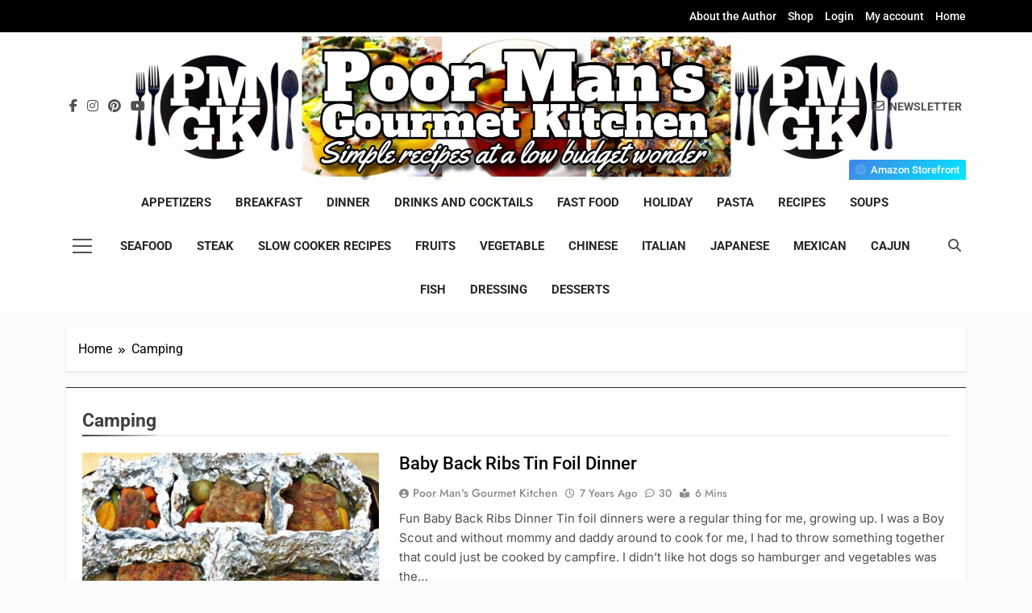

--- FILE ---
content_type: text/html; charset=UTF-8
request_url: https://poormansgourmetkitchen.com/tag/camping
body_size: 24454
content:
<!doctype html>
<html lang="en-US">
<head>
	<meta charset="UTF-8">
	<meta name="viewport" content="width=device-width, initial-scale=1">
	<link rel="profile" href="https://gmpg.org/xfn/11">
	<meta name='robots' content='index, follow, max-image-preview:large, max-snippet:-1, max-video-preview:-1' />
	<style>img:is([sizes="auto" i], [sizes^="auto," i]) { contain-intrinsic-size: 3000px 1500px }</style>
	<script>window._wca = window._wca || [];</script>

	<!-- This site is optimized with the Yoast SEO plugin v26.4 - https://yoast.com/wordpress/plugins/seo/ -->
	<title>Camping Archives - Poor Man&#039;s Gourmet Kitchen</title>
	<link rel="canonical" href="https://poormansgourmetkitchen.com/tag/camping" />
	<meta property="og:locale" content="en_US" />
	<meta property="og:type" content="article" />
	<meta property="og:title" content="Camping Archives - Poor Man&#039;s Gourmet Kitchen" />
	<meta property="og:url" content="https://poormansgourmetkitchen.com/tag/camping" />
	<meta property="og:site_name" content="Poor Man&#039;s Gourmet Kitchen" />
	<meta name="twitter:card" content="summary_large_image" />
	<script type="application/ld+json" class="yoast-schema-graph">{"@context":"https://schema.org","@graph":[{"@type":"CollectionPage","@id":"https://poormansgourmetkitchen.com/tag/camping","url":"https://poormansgourmetkitchen.com/tag/camping","name":"Camping Archives - Poor Man&#039;s Gourmet Kitchen","isPartOf":{"@id":"https://poormansgourmetkitchen.com/#website"},"primaryImageOfPage":{"@id":"https://poormansgourmetkitchen.com/tag/camping#primaryimage"},"image":{"@id":"https://poormansgourmetkitchen.com/tag/camping#primaryimage"},"thumbnailUrl":"https://poormansgourmetkitchen.com/wp-content/uploads/2019/06/Youtube-Ribs-Tin-Foil-Dinner-1-scaled.jpg","breadcrumb":{"@id":"https://poormansgourmetkitchen.com/tag/camping#breadcrumb"},"inLanguage":"en-US"},{"@type":"ImageObject","inLanguage":"en-US","@id":"https://poormansgourmetkitchen.com/tag/camping#primaryimage","url":"https://poormansgourmetkitchen.com/wp-content/uploads/2019/06/Youtube-Ribs-Tin-Foil-Dinner-1-scaled.jpg","contentUrl":"https://poormansgourmetkitchen.com/wp-content/uploads/2019/06/Youtube-Ribs-Tin-Foil-Dinner-1-scaled.jpg","width":2560,"height":1440},{"@type":"BreadcrumbList","@id":"https://poormansgourmetkitchen.com/tag/camping#breadcrumb","itemListElement":[{"@type":"ListItem","position":1,"name":"Home","item":"https://poormansgourmetkitchen.com/"},{"@type":"ListItem","position":2,"name":"Camping"}]},{"@type":"WebSite","@id":"https://poormansgourmetkitchen.com/#website","url":"https://poormansgourmetkitchen.com/","name":"Poor Man&#039;s Gourmet Kitchen","description":"Simple recipes at a low budget wonder!","potentialAction":[{"@type":"SearchAction","target":{"@type":"EntryPoint","urlTemplate":"https://poormansgourmetkitchen.com/?s={search_term_string}"},"query-input":{"@type":"PropertyValueSpecification","valueRequired":true,"valueName":"search_term_string"}}],"inLanguage":"en-US"}]}</script>
	<!-- / Yoast SEO plugin. -->


<link rel='dns-prefetch' href='//stats.wp.com' />
<link rel='dns-prefetch' href='//secure.gravatar.com' />
<link rel='dns-prefetch' href='//www.googletagmanager.com' />
<link rel='dns-prefetch' href='//v0.wordpress.com' />
<link rel='dns-prefetch' href='//pagead2.googlesyndication.com' />
<link rel='preconnect' href='//c0.wp.com' />
<link rel="alternate" type="application/rss+xml" title="Poor Man&#039;s Gourmet Kitchen &raquo; Feed" href="https://poormansgourmetkitchen.com/feed" />
<link rel="alternate" type="application/rss+xml" title="Poor Man&#039;s Gourmet Kitchen &raquo; Comments Feed" href="https://poormansgourmetkitchen.com/comments/feed" />
<link rel="alternate" type="application/rss+xml" title="Poor Man&#039;s Gourmet Kitchen &raquo; Camping Tag Feed" href="https://poormansgourmetkitchen.com/tag/camping/feed" />
<script>
window._wpemojiSettings = {"baseUrl":"https:\/\/s.w.org\/images\/core\/emoji\/16.0.1\/72x72\/","ext":".png","svgUrl":"https:\/\/s.w.org\/images\/core\/emoji\/16.0.1\/svg\/","svgExt":".svg","source":{"concatemoji":"https:\/\/poormansgourmetkitchen.com\/wp-includes\/js\/wp-emoji-release.min.js?ver=6.8.3"}};
/*! This file is auto-generated */
!function(s,n){var o,i,e;function c(e){try{var t={supportTests:e,timestamp:(new Date).valueOf()};sessionStorage.setItem(o,JSON.stringify(t))}catch(e){}}function p(e,t,n){e.clearRect(0,0,e.canvas.width,e.canvas.height),e.fillText(t,0,0);var t=new Uint32Array(e.getImageData(0,0,e.canvas.width,e.canvas.height).data),a=(e.clearRect(0,0,e.canvas.width,e.canvas.height),e.fillText(n,0,0),new Uint32Array(e.getImageData(0,0,e.canvas.width,e.canvas.height).data));return t.every(function(e,t){return e===a[t]})}function u(e,t){e.clearRect(0,0,e.canvas.width,e.canvas.height),e.fillText(t,0,0);for(var n=e.getImageData(16,16,1,1),a=0;a<n.data.length;a++)if(0!==n.data[a])return!1;return!0}function f(e,t,n,a){switch(t){case"flag":return n(e,"\ud83c\udff3\ufe0f\u200d\u26a7\ufe0f","\ud83c\udff3\ufe0f\u200b\u26a7\ufe0f")?!1:!n(e,"\ud83c\udde8\ud83c\uddf6","\ud83c\udde8\u200b\ud83c\uddf6")&&!n(e,"\ud83c\udff4\udb40\udc67\udb40\udc62\udb40\udc65\udb40\udc6e\udb40\udc67\udb40\udc7f","\ud83c\udff4\u200b\udb40\udc67\u200b\udb40\udc62\u200b\udb40\udc65\u200b\udb40\udc6e\u200b\udb40\udc67\u200b\udb40\udc7f");case"emoji":return!a(e,"\ud83e\udedf")}return!1}function g(e,t,n,a){var r="undefined"!=typeof WorkerGlobalScope&&self instanceof WorkerGlobalScope?new OffscreenCanvas(300,150):s.createElement("canvas"),o=r.getContext("2d",{willReadFrequently:!0}),i=(o.textBaseline="top",o.font="600 32px Arial",{});return e.forEach(function(e){i[e]=t(o,e,n,a)}),i}function t(e){var t=s.createElement("script");t.src=e,t.defer=!0,s.head.appendChild(t)}"undefined"!=typeof Promise&&(o="wpEmojiSettingsSupports",i=["flag","emoji"],n.supports={everything:!0,everythingExceptFlag:!0},e=new Promise(function(e){s.addEventListener("DOMContentLoaded",e,{once:!0})}),new Promise(function(t){var n=function(){try{var e=JSON.parse(sessionStorage.getItem(o));if("object"==typeof e&&"number"==typeof e.timestamp&&(new Date).valueOf()<e.timestamp+604800&&"object"==typeof e.supportTests)return e.supportTests}catch(e){}return null}();if(!n){if("undefined"!=typeof Worker&&"undefined"!=typeof OffscreenCanvas&&"undefined"!=typeof URL&&URL.createObjectURL&&"undefined"!=typeof Blob)try{var e="postMessage("+g.toString()+"("+[JSON.stringify(i),f.toString(),p.toString(),u.toString()].join(",")+"));",a=new Blob([e],{type:"text/javascript"}),r=new Worker(URL.createObjectURL(a),{name:"wpTestEmojiSupports"});return void(r.onmessage=function(e){c(n=e.data),r.terminate(),t(n)})}catch(e){}c(n=g(i,f,p,u))}t(n)}).then(function(e){for(var t in e)n.supports[t]=e[t],n.supports.everything=n.supports.everything&&n.supports[t],"flag"!==t&&(n.supports.everythingExceptFlag=n.supports.everythingExceptFlag&&n.supports[t]);n.supports.everythingExceptFlag=n.supports.everythingExceptFlag&&!n.supports.flag,n.DOMReady=!1,n.readyCallback=function(){n.DOMReady=!0}}).then(function(){return e}).then(function(){var e;n.supports.everything||(n.readyCallback(),(e=n.source||{}).concatemoji?t(e.concatemoji):e.wpemoji&&e.twemoji&&(t(e.twemoji),t(e.wpemoji)))}))}((window,document),window._wpemojiSettings);
</script>
<link rel='stylesheet' id='wpapp-styles-css' href='https://poormansgourmetkitchen.com/wp-content/plugins/wordpress-easy-paypal-payment-or-donation-accept-plugin/wpapp-styles.css?ver=5.1.4' media='all' />
<style id='wp-emoji-styles-inline-css'>

	img.wp-smiley, img.emoji {
		display: inline !important;
		border: none !important;
		box-shadow: none !important;
		height: 1em !important;
		width: 1em !important;
		margin: 0 0.07em !important;
		vertical-align: -0.1em !important;
		background: none !important;
		padding: 0 !important;
	}
</style>
<link rel='stylesheet' id='wp-block-library-css' href='https://c0.wp.com/c/6.8.3/wp-includes/css/dist/block-library/style.min.css' media='all' />
<style id='classic-theme-styles-inline-css'>
/*! This file is auto-generated */
.wp-block-button__link{color:#fff;background-color:#32373c;border-radius:9999px;box-shadow:none;text-decoration:none;padding:calc(.667em + 2px) calc(1.333em + 2px);font-size:1.125em}.wp-block-file__button{background:#32373c;color:#fff;text-decoration:none}
</style>
<link rel='stylesheet' id='quads-style-css-css' href='https://poormansgourmetkitchen.com/wp-content/plugins/quick-adsense-reloaded/includes/gutenberg/dist/blocks.style.build.css?ver=2.0.95' media='all' />
<link rel='stylesheet' id='mediaelement-css' href='https://c0.wp.com/c/6.8.3/wp-includes/js/mediaelement/mediaelementplayer-legacy.min.css' media='all' />
<link rel='stylesheet' id='wp-mediaelement-css' href='https://c0.wp.com/c/6.8.3/wp-includes/js/mediaelement/wp-mediaelement.min.css' media='all' />
<style id='jetpack-sharing-buttons-style-inline-css'>
.jetpack-sharing-buttons__services-list{display:flex;flex-direction:row;flex-wrap:wrap;gap:0;list-style-type:none;margin:5px;padding:0}.jetpack-sharing-buttons__services-list.has-small-icon-size{font-size:12px}.jetpack-sharing-buttons__services-list.has-normal-icon-size{font-size:16px}.jetpack-sharing-buttons__services-list.has-large-icon-size{font-size:24px}.jetpack-sharing-buttons__services-list.has-huge-icon-size{font-size:36px}@media print{.jetpack-sharing-buttons__services-list{display:none!important}}.editor-styles-wrapper .wp-block-jetpack-sharing-buttons{gap:0;padding-inline-start:0}ul.jetpack-sharing-buttons__services-list.has-background{padding:1.25em 2.375em}
</style>
<style id='global-styles-inline-css'>
:root{--wp--preset--aspect-ratio--square: 1;--wp--preset--aspect-ratio--4-3: 4/3;--wp--preset--aspect-ratio--3-4: 3/4;--wp--preset--aspect-ratio--3-2: 3/2;--wp--preset--aspect-ratio--2-3: 2/3;--wp--preset--aspect-ratio--16-9: 16/9;--wp--preset--aspect-ratio--9-16: 9/16;--wp--preset--color--black: #000000;--wp--preset--color--cyan-bluish-gray: #abb8c3;--wp--preset--color--white: #ffffff;--wp--preset--color--pale-pink: #f78da7;--wp--preset--color--vivid-red: #cf2e2e;--wp--preset--color--luminous-vivid-orange: #ff6900;--wp--preset--color--luminous-vivid-amber: #fcb900;--wp--preset--color--light-green-cyan: #7bdcb5;--wp--preset--color--vivid-green-cyan: #00d084;--wp--preset--color--pale-cyan-blue: #8ed1fc;--wp--preset--color--vivid-cyan-blue: #0693e3;--wp--preset--color--vivid-purple: #9b51e0;--wp--preset--gradient--vivid-cyan-blue-to-vivid-purple: linear-gradient(135deg,rgba(6,147,227,1) 0%,rgb(155,81,224) 100%);--wp--preset--gradient--light-green-cyan-to-vivid-green-cyan: linear-gradient(135deg,rgb(122,220,180) 0%,rgb(0,208,130) 100%);--wp--preset--gradient--luminous-vivid-amber-to-luminous-vivid-orange: linear-gradient(135deg,rgba(252,185,0,1) 0%,rgba(255,105,0,1) 100%);--wp--preset--gradient--luminous-vivid-orange-to-vivid-red: linear-gradient(135deg,rgba(255,105,0,1) 0%,rgb(207,46,46) 100%);--wp--preset--gradient--very-light-gray-to-cyan-bluish-gray: linear-gradient(135deg,rgb(238,238,238) 0%,rgb(169,184,195) 100%);--wp--preset--gradient--cool-to-warm-spectrum: linear-gradient(135deg,rgb(74,234,220) 0%,rgb(151,120,209) 20%,rgb(207,42,186) 40%,rgb(238,44,130) 60%,rgb(251,105,98) 80%,rgb(254,248,76) 100%);--wp--preset--gradient--blush-light-purple: linear-gradient(135deg,rgb(255,206,236) 0%,rgb(152,150,240) 100%);--wp--preset--gradient--blush-bordeaux: linear-gradient(135deg,rgb(254,205,165) 0%,rgb(254,45,45) 50%,rgb(107,0,62) 100%);--wp--preset--gradient--luminous-dusk: linear-gradient(135deg,rgb(255,203,112) 0%,rgb(199,81,192) 50%,rgb(65,88,208) 100%);--wp--preset--gradient--pale-ocean: linear-gradient(135deg,rgb(255,245,203) 0%,rgb(182,227,212) 50%,rgb(51,167,181) 100%);--wp--preset--gradient--electric-grass: linear-gradient(135deg,rgb(202,248,128) 0%,rgb(113,206,126) 100%);--wp--preset--gradient--midnight: linear-gradient(135deg,rgb(2,3,129) 0%,rgb(40,116,252) 100%);--wp--preset--font-size--small: 13px;--wp--preset--font-size--medium: 20px;--wp--preset--font-size--large: 36px;--wp--preset--font-size--x-large: 42px;--wp--preset--spacing--20: 0.44rem;--wp--preset--spacing--30: 0.67rem;--wp--preset--spacing--40: 1rem;--wp--preset--spacing--50: 1.5rem;--wp--preset--spacing--60: 2.25rem;--wp--preset--spacing--70: 3.38rem;--wp--preset--spacing--80: 5.06rem;--wp--preset--shadow--natural: 6px 6px 9px rgba(0, 0, 0, 0.2);--wp--preset--shadow--deep: 12px 12px 50px rgba(0, 0, 0, 0.4);--wp--preset--shadow--sharp: 6px 6px 0px rgba(0, 0, 0, 0.2);--wp--preset--shadow--outlined: 6px 6px 0px -3px rgba(255, 255, 255, 1), 6px 6px rgba(0, 0, 0, 1);--wp--preset--shadow--crisp: 6px 6px 0px rgba(0, 0, 0, 1);}:where(.is-layout-flex){gap: 0.5em;}:where(.is-layout-grid){gap: 0.5em;}body .is-layout-flex{display: flex;}.is-layout-flex{flex-wrap: wrap;align-items: center;}.is-layout-flex > :is(*, div){margin: 0;}body .is-layout-grid{display: grid;}.is-layout-grid > :is(*, div){margin: 0;}:where(.wp-block-columns.is-layout-flex){gap: 2em;}:where(.wp-block-columns.is-layout-grid){gap: 2em;}:where(.wp-block-post-template.is-layout-flex){gap: 1.25em;}:where(.wp-block-post-template.is-layout-grid){gap: 1.25em;}.has-black-color{color: var(--wp--preset--color--black) !important;}.has-cyan-bluish-gray-color{color: var(--wp--preset--color--cyan-bluish-gray) !important;}.has-white-color{color: var(--wp--preset--color--white) !important;}.has-pale-pink-color{color: var(--wp--preset--color--pale-pink) !important;}.has-vivid-red-color{color: var(--wp--preset--color--vivid-red) !important;}.has-luminous-vivid-orange-color{color: var(--wp--preset--color--luminous-vivid-orange) !important;}.has-luminous-vivid-amber-color{color: var(--wp--preset--color--luminous-vivid-amber) !important;}.has-light-green-cyan-color{color: var(--wp--preset--color--light-green-cyan) !important;}.has-vivid-green-cyan-color{color: var(--wp--preset--color--vivid-green-cyan) !important;}.has-pale-cyan-blue-color{color: var(--wp--preset--color--pale-cyan-blue) !important;}.has-vivid-cyan-blue-color{color: var(--wp--preset--color--vivid-cyan-blue) !important;}.has-vivid-purple-color{color: var(--wp--preset--color--vivid-purple) !important;}.has-black-background-color{background-color: var(--wp--preset--color--black) !important;}.has-cyan-bluish-gray-background-color{background-color: var(--wp--preset--color--cyan-bluish-gray) !important;}.has-white-background-color{background-color: var(--wp--preset--color--white) !important;}.has-pale-pink-background-color{background-color: var(--wp--preset--color--pale-pink) !important;}.has-vivid-red-background-color{background-color: var(--wp--preset--color--vivid-red) !important;}.has-luminous-vivid-orange-background-color{background-color: var(--wp--preset--color--luminous-vivid-orange) !important;}.has-luminous-vivid-amber-background-color{background-color: var(--wp--preset--color--luminous-vivid-amber) !important;}.has-light-green-cyan-background-color{background-color: var(--wp--preset--color--light-green-cyan) !important;}.has-vivid-green-cyan-background-color{background-color: var(--wp--preset--color--vivid-green-cyan) !important;}.has-pale-cyan-blue-background-color{background-color: var(--wp--preset--color--pale-cyan-blue) !important;}.has-vivid-cyan-blue-background-color{background-color: var(--wp--preset--color--vivid-cyan-blue) !important;}.has-vivid-purple-background-color{background-color: var(--wp--preset--color--vivid-purple) !important;}.has-black-border-color{border-color: var(--wp--preset--color--black) !important;}.has-cyan-bluish-gray-border-color{border-color: var(--wp--preset--color--cyan-bluish-gray) !important;}.has-white-border-color{border-color: var(--wp--preset--color--white) !important;}.has-pale-pink-border-color{border-color: var(--wp--preset--color--pale-pink) !important;}.has-vivid-red-border-color{border-color: var(--wp--preset--color--vivid-red) !important;}.has-luminous-vivid-orange-border-color{border-color: var(--wp--preset--color--luminous-vivid-orange) !important;}.has-luminous-vivid-amber-border-color{border-color: var(--wp--preset--color--luminous-vivid-amber) !important;}.has-light-green-cyan-border-color{border-color: var(--wp--preset--color--light-green-cyan) !important;}.has-vivid-green-cyan-border-color{border-color: var(--wp--preset--color--vivid-green-cyan) !important;}.has-pale-cyan-blue-border-color{border-color: var(--wp--preset--color--pale-cyan-blue) !important;}.has-vivid-cyan-blue-border-color{border-color: var(--wp--preset--color--vivid-cyan-blue) !important;}.has-vivid-purple-border-color{border-color: var(--wp--preset--color--vivid-purple) !important;}.has-vivid-cyan-blue-to-vivid-purple-gradient-background{background: var(--wp--preset--gradient--vivid-cyan-blue-to-vivid-purple) !important;}.has-light-green-cyan-to-vivid-green-cyan-gradient-background{background: var(--wp--preset--gradient--light-green-cyan-to-vivid-green-cyan) !important;}.has-luminous-vivid-amber-to-luminous-vivid-orange-gradient-background{background: var(--wp--preset--gradient--luminous-vivid-amber-to-luminous-vivid-orange) !important;}.has-luminous-vivid-orange-to-vivid-red-gradient-background{background: var(--wp--preset--gradient--luminous-vivid-orange-to-vivid-red) !important;}.has-very-light-gray-to-cyan-bluish-gray-gradient-background{background: var(--wp--preset--gradient--very-light-gray-to-cyan-bluish-gray) !important;}.has-cool-to-warm-spectrum-gradient-background{background: var(--wp--preset--gradient--cool-to-warm-spectrum) !important;}.has-blush-light-purple-gradient-background{background: var(--wp--preset--gradient--blush-light-purple) !important;}.has-blush-bordeaux-gradient-background{background: var(--wp--preset--gradient--blush-bordeaux) !important;}.has-luminous-dusk-gradient-background{background: var(--wp--preset--gradient--luminous-dusk) !important;}.has-pale-ocean-gradient-background{background: var(--wp--preset--gradient--pale-ocean) !important;}.has-electric-grass-gradient-background{background: var(--wp--preset--gradient--electric-grass) !important;}.has-midnight-gradient-background{background: var(--wp--preset--gradient--midnight) !important;}.has-small-font-size{font-size: var(--wp--preset--font-size--small) !important;}.has-medium-font-size{font-size: var(--wp--preset--font-size--medium) !important;}.has-large-font-size{font-size: var(--wp--preset--font-size--large) !important;}.has-x-large-font-size{font-size: var(--wp--preset--font-size--x-large) !important;}
:where(.wp-block-post-template.is-layout-flex){gap: 1.25em;}:where(.wp-block-post-template.is-layout-grid){gap: 1.25em;}
:where(.wp-block-columns.is-layout-flex){gap: 2em;}:where(.wp-block-columns.is-layout-grid){gap: 2em;}
:root :where(.wp-block-pullquote){font-size: 1.5em;line-height: 1.6;}
</style>
<link rel='stylesheet' id='woocommerce-layout-css' href='https://c0.wp.com/p/woocommerce/10.3.7/assets/css/woocommerce-layout.css' media='all' />
<style id='woocommerce-layout-inline-css'>

	.infinite-scroll .woocommerce-pagination {
		display: none;
	}
</style>
<link rel='stylesheet' id='woocommerce-smallscreen-css' href='https://c0.wp.com/p/woocommerce/10.3.7/assets/css/woocommerce-smallscreen.css' media='only screen and (max-width: 768px)' />
<link rel='stylesheet' id='woocommerce-general-css' href='https://c0.wp.com/p/woocommerce/10.3.7/assets/css/woocommerce.css' media='all' />
<style id='woocommerce-inline-inline-css'>
.woocommerce form .form-row .required { visibility: visible; }
</style>
<link rel='stylesheet' id='brands-styles-css' href='https://c0.wp.com/p/woocommerce/10.3.7/assets/css/brands.css' media='all' />
<link rel='stylesheet' id='fontawesome-css' href='https://poormansgourmetkitchen.com/wp-content/themes/newsmatic/assets/lib/fontawesome/css/all.min.css?ver=5.15.3' media='all' />
<link rel='stylesheet' id='fontawesome-6-css' href='https://poormansgourmetkitchen.com/wp-content/themes/newsmatic/assets/lib/fontawesome-6/css/all.min.css?ver=6.5.1' media='all' />
<link rel='stylesheet' id='slick-css' href='https://poormansgourmetkitchen.com/wp-content/themes/newsmatic/assets/lib/slick/slick.css?ver=1.8.1' media='all' />
<link rel='stylesheet' id='newsmatic-typo-fonts-css' href='https://poormansgourmetkitchen.com/wp-content/fonts/8e95a11f5e7e25b934ac40801241a046.css' media='all' />
<link rel='stylesheet' id='newsmatic-style-css' href='https://poormansgourmetkitchen.com/wp-content/themes/newsmatic/style.css?ver=1.3.14' media='all' />
<style id='newsmatic-style-inline-css'>
body.newsmatic_font_typography{ --newsmatic-global-preset-color-1: #64748b;}
 body.newsmatic_font_typography{ --newsmatic-global-preset-color-2: #27272a;}
 body.newsmatic_font_typography{ --newsmatic-global-preset-color-3: #ef4444;}
 body.newsmatic_font_typography{ --newsmatic-global-preset-color-4: #eab308;}
 body.newsmatic_font_typography{ --newsmatic-global-preset-color-5: #84cc16;}
 body.newsmatic_font_typography{ --newsmatic-global-preset-color-6: #22c55e;}
 body.newsmatic_font_typography{ --newsmatic-global-preset-color-7: #06b6d4;}
 body.newsmatic_font_typography{ --newsmatic-global-preset-color-8: #0284c7;}
 body.newsmatic_font_typography{ --newsmatic-global-preset-color-9: #6366f1;}
 body.newsmatic_font_typography{ --newsmatic-global-preset-color-10: #84cc16;}
 body.newsmatic_font_typography{ --newsmatic-global-preset-color-11: #a855f7;}
 body.newsmatic_font_typography{ --newsmatic-global-preset-color-12: #f43f5e;}
 body.newsmatic_font_typography{ --newsmatic-global-preset-gradient-color-1: linear-gradient( 135deg, #485563 10%, #29323c 100%);}
 body.newsmatic_font_typography{ --newsmatic-global-preset-gradient-color-2: linear-gradient( 135deg, #FF512F 10%, #F09819 100%);}
 body.newsmatic_font_typography{ --newsmatic-global-preset-gradient-color-3: linear-gradient( 135deg, #00416A 10%, #E4E5E6 100%);}
 body.newsmatic_font_typography{ --newsmatic-global-preset-gradient-color-4: linear-gradient( 135deg, #CE9FFC 10%, #7367F0 100%);}
 body.newsmatic_font_typography{ --newsmatic-global-preset-gradient-color-5: linear-gradient( 135deg, #90F7EC 10%, #32CCBC 100%);}
 body.newsmatic_font_typography{ --newsmatic-global-preset-gradient-color-6: linear-gradient( 135deg, #81FBB8 10%, #28C76F 100%);}
 body.newsmatic_font_typography{ --newsmatic-global-preset-gradient-color-7: linear-gradient( 135deg, #EB3349 10%, #F45C43 100%);}
 body.newsmatic_font_typography{ --newsmatic-global-preset-gradient-color-8: linear-gradient( 135deg, #FFF720 10%, #3CD500 100%);}
 body.newsmatic_font_typography{ --newsmatic-global-preset-gradient-color-9: linear-gradient( 135deg, #FF96F9 10%, #C32BAC 100%);}
 body.newsmatic_font_typography{ --newsmatic-global-preset-gradient-color-10: linear-gradient( 135deg, #69FF97 10%, #00E4FF 100%);}
 body.newsmatic_font_typography{ --newsmatic-global-preset-gradient-color-11: linear-gradient( 135deg, #3C8CE7 10%, #00EAFF 100%);}
 body.newsmatic_font_typography{ --newsmatic-global-preset-gradient-color-12: linear-gradient( 135deg, #FF7AF5 10%, #513162 100%);}
 body.newsmatic_font_typography{ --theme-block-top-border-color: var( --newsmatic-global-preset-color-2 );}
.newsmatic_font_typography { --header-padding: 75px;} .newsmatic_font_typography { --header-padding-tablet: 30px;} .newsmatic_font_typography { --header-padding-smartphone: 30px;}.newsmatic_main_body .site-header.layout--default .top-header{ background: #000000}.newsmatic_font_typography .header-custom-button{ background: var( --newsmatic-global-preset-gradient-color-11 )}.newsmatic_font_typography .header-custom-button:hover{ background: var( --newsmatic-global-preset-gradient-color-8 )}.newsmatic_font_typography { --site-title-family : Playfair Display; }
.newsmatic_font_typography { --site-title-weight : 700; }
.newsmatic_font_typography { --site-title-texttransform : capitalize; }
.newsmatic_font_typography { --site-title-textdecoration : none; }
.newsmatic_font_typography { --site-title-size : 45px; }
.newsmatic_font_typography { --site-title-size-tab : 43px; }
.newsmatic_font_typography { --site-title-size-mobile : 40px; }
.newsmatic_font_typography { --site-title-lineheight : 45px; }
.newsmatic_font_typography { --site-title-lineheight-tab : 42px; }
.newsmatic_font_typography { --site-title-lineheight-mobile : 40px; }
.newsmatic_font_typography { --site-title-letterspacing : 0px; }
.newsmatic_font_typography { --site-title-letterspacing-tab : 0px; }
.newsmatic_font_typography { --site-title-letterspacing-mobile : 0px; }
.newsmatic_font_typography { --site-tagline-family : Jost; }
.newsmatic_font_typography { --site-tagline-weight : 400; }
.newsmatic_font_typography { --site-tagline-texttransform : capitalize; }
.newsmatic_font_typography { --site-tagline-textdecoration : none; }
.newsmatic_font_typography { --site-tagline-size : 16px; }
.newsmatic_font_typography { --site-tagline-size-tab : 16px; }
.newsmatic_font_typography { --site-tagline-size-mobile : 16px; }
.newsmatic_font_typography { --site-tagline-lineheight : 26px; }
.newsmatic_font_typography { --site-tagline-lineheight-tab : 26px; }
.newsmatic_font_typography { --site-tagline-lineheight-mobile : 16px; }
.newsmatic_font_typography { --site-tagline-letterspacing : 0px; }
.newsmatic_font_typography { --site-tagline-letterspacing-tab : 0px; }
.newsmatic_font_typography { --site-tagline-letterspacing-mobile : 0px; }
body .site-branding img.custom-logo{ width: 230px; }@media(max-width: 940px) { body .site-branding img.custom-logo{ width: 200px; } }
@media(max-width: 610px) { body .site-branding img.custom-logo{ width: 200px; } }
.newsmatic_font_typography  { --menu-color: var( --newsmatic-global-preset-color-2 );}.newsmatic_font_typography  { --menu-color-hover : var( --newsmatic-global-preset-color-8 ); }.newsmatic_font_typography  { --sidebar-toggle-color: #525252;}.newsmatic_font_typography  { --sidebar-toggle-color-hover : var( --newsmatic-global-preset-color-8 ); }.newsmatic_font_typography  { --search-color: #525252;}.newsmatic_font_typography  { --search-color-hover : var( --newsmatic-global-preset-color-8 ); }.newsmatic_font_typography  { --move-to-top-background-color: var( --newsmatic-global-preset-color-8 );}.newsmatic_font_typography  { --move-to-top-background-color-hover : var( --newsmatic-global-preset-color-8 ); }.newsmatic_font_typography  { --move-to-top-color: #fff;}.newsmatic_font_typography  { --move-to-top-color-hover : #fff; }@media(max-width: 610px) { .ads-banner{ display : block;} }@media(max-width: 610px) { body #newsmatic-scroll-to-top.show{ display : none;} }body .site-header.layout--default .menu-section .row{ border-top: 1px none var( --newsmatic-global-preset-color-2 );}body .site-footer.dark_bk{ border-top: 5px solid #1B8415;}.newsmatic_main_body .site-header.layout--default .site-branding-section { background-image: url(https://poormansgourmetkitchen.com/wp-content/uploads/2025/01/Poor-Mans-Gourmet-Kitchen-Header-1.jpg) }.newsmatic_main_body .site-header.layout--default .site-branding-section{ background-repeat: no-repeat}.newsmatic_main_body .site-header.layout--default .site-branding-section{ background-position:center top}.newsmatic_main_body .site-header.layout--default .site-branding-section{ background-size: contain}.newsmatic_font_typography  { --custom-btn-color: #ffffff;}.newsmatic_font_typography  { --custom-btn-color-hover : #ffffff; } body.newsmatic_main_body{ --theme-color-red: var( --newsmatic-global-preset-color-2 );} body.newsmatic_dark_mode{ --theme-color-red: var( --newsmatic-global-preset-color-2 );}body .post-categories .cat-item.cat-187 { background-color : var( --newsmatic-global-preset-color-4 )} body .newsmatic-category-no-bk .post-categories .cat-item.cat-187 a  { color : var( --newsmatic-global-preset-color-4 )} body.single .post-categories .cat-item.cat-187 { background-color : var( --newsmatic-global-preset-color-4 )} body .post-categories .cat-item.cat-223 { background-color : #1B8415} body .newsmatic-category-no-bk .post-categories .cat-item.cat-223 a  { color : #1B8415} body.single .post-categories .cat-item.cat-223 { background-color : #1B8415} body .post-categories .cat-item.cat-222 { background-color : var( --newsmatic-global-preset-color-4 )} body .newsmatic-category-no-bk .post-categories .cat-item.cat-222 a  { color : var( --newsmatic-global-preset-color-4 )} body.single .post-categories .cat-item.cat-222 { background-color : var( --newsmatic-global-preset-color-4 )} body .post-categories .cat-item.cat-240 { background-color : #f00808} body .newsmatic-category-no-bk .post-categories .cat-item.cat-240 a  { color : #f00808} body.single .post-categories .cat-item.cat-240 { background-color : #f00808} body .post-categories .cat-item.cat-114 { background-color : var( --newsmatic-global-preset-color-4 )} body .newsmatic-category-no-bk .post-categories .cat-item.cat-114 a  { color : var( --newsmatic-global-preset-color-4 )} body.single .post-categories .cat-item.cat-114 { background-color : var( --newsmatic-global-preset-color-4 )} body .post-categories .cat-item.cat-3518 { background-color : var( --newsmatic-global-preset-color-4 )} body .newsmatic-category-no-bk .post-categories .cat-item.cat-3518 a  { color : var( --newsmatic-global-preset-color-4 )} body.single .post-categories .cat-item.cat-3518 { background-color : var( --newsmatic-global-preset-color-4 )} body .post-categories .cat-item.cat-582 { background-color : var( --newsmatic-global-preset-color-4 )} body .newsmatic-category-no-bk .post-categories .cat-item.cat-582 a  { color : var( --newsmatic-global-preset-color-4 )} body.single .post-categories .cat-item.cat-582 { background-color : var( --newsmatic-global-preset-color-4 )} body .post-categories .cat-item.cat-366 { background-color : var( --newsmatic-global-preset-color-4 )} body .newsmatic-category-no-bk .post-categories .cat-item.cat-366 a  { color : var( --newsmatic-global-preset-color-4 )} body.single .post-categories .cat-item.cat-366 { background-color : var( --newsmatic-global-preset-color-4 )} body .post-categories .cat-item.cat-613 { background-color : var( --newsmatic-global-preset-color-11 )} body .newsmatic-category-no-bk .post-categories .cat-item.cat-613 a  { color : var( --newsmatic-global-preset-color-11 )} body.single .post-categories .cat-item.cat-613 { background-color : var( --newsmatic-global-preset-color-11 )} body .post-categories .cat-item.cat-642 { background-color : var( --newsmatic-global-preset-color-8 )} body .newsmatic-category-no-bk .post-categories .cat-item.cat-642 a  { color : var( --newsmatic-global-preset-color-8 )} body.single .post-categories .cat-item.cat-642 { background-color : var( --newsmatic-global-preset-color-8 )} body .post-categories .cat-item.cat-217 { background-color : var( --newsmatic-global-preset-color-4 )} body .newsmatic-category-no-bk .post-categories .cat-item.cat-217 a  { color : var( --newsmatic-global-preset-color-4 )} body.single .post-categories .cat-item.cat-217 { background-color : var( --newsmatic-global-preset-color-4 )} body .post-categories .cat-item.cat-3499 { background-color : #f79207} body .newsmatic-category-no-bk .post-categories .cat-item.cat-3499 a  { color : #f79207} body.single .post-categories .cat-item.cat-3499 { background-color : #f79207} body .post-categories .cat-item.cat-650 { background-color : var( --newsmatic-global-preset-color-11 )} body .newsmatic-category-no-bk .post-categories .cat-item.cat-650 a  { color : var( --newsmatic-global-preset-color-11 )} body.single .post-categories .cat-item.cat-650 { background-color : var( --newsmatic-global-preset-color-11 )} body .post-categories .cat-item.cat-215 { background-color : var( --newsmatic-global-preset-color-4 )} body .newsmatic-category-no-bk .post-categories .cat-item.cat-215 a  { color : var( --newsmatic-global-preset-color-4 )} body.single .post-categories .cat-item.cat-215 { background-color : var( --newsmatic-global-preset-color-4 )} body .post-categories .cat-item.cat-346 { background-color : var( --newsmatic-global-preset-color-12 )} body .newsmatic-category-no-bk .post-categories .cat-item.cat-346 a  { color : var( --newsmatic-global-preset-color-12 )} body.single .post-categories .cat-item.cat-346 { background-color : var( --newsmatic-global-preset-color-12 )} body .post-categories .cat-item.cat-214 { background-color : var( --newsmatic-global-preset-color-4 )} body .newsmatic-category-no-bk .post-categories .cat-item.cat-214 a  { color : var( --newsmatic-global-preset-color-4 )} body.single .post-categories .cat-item.cat-214 { background-color : var( --newsmatic-global-preset-color-4 )} body .post-categories .cat-item.cat-154 { background-color : #1B8415} body .newsmatic-category-no-bk .post-categories .cat-item.cat-154 a  { color : #1B8415} body.single .post-categories .cat-item.cat-154 { background-color : #1B8415} body .post-categories .cat-item.cat-1755 { background-color : var( --newsmatic-global-preset-color-4 )} body .newsmatic-category-no-bk .post-categories .cat-item.cat-1755 a  { color : var( --newsmatic-global-preset-color-4 )} body.single .post-categories .cat-item.cat-1755 { background-color : var( --newsmatic-global-preset-color-4 )} body .post-categories .cat-item.cat-216 { background-color : #e31111} body .newsmatic-category-no-bk .post-categories .cat-item.cat-216 a  { color : #e31111} body.single .post-categories .cat-item.cat-216 { background-color : #e31111} body .post-categories .cat-item.cat-259 { background-color : var( --newsmatic-global-preset-color-4 )} body .newsmatic-category-no-bk .post-categories .cat-item.cat-259 a  { color : var( --newsmatic-global-preset-color-4 )} body.single .post-categories .cat-item.cat-259 { background-color : var( --newsmatic-global-preset-color-4 )} body .post-categories .cat-item.cat-235 { background-color : var( --newsmatic-global-preset-color-7 )} body .newsmatic-category-no-bk .post-categories .cat-item.cat-235 a  { color : var( --newsmatic-global-preset-color-7 )} body.single .post-categories .cat-item.cat-235 { background-color : var( --newsmatic-global-preset-color-7 )} body .post-categories .cat-item.cat-3480 { background-color : var( --newsmatic-global-preset-color-6 )} body .newsmatic-category-no-bk .post-categories .cat-item.cat-3480 a  { color : var( --newsmatic-global-preset-color-6 )} body.single .post-categories .cat-item.cat-3480 { background-color : var( --newsmatic-global-preset-color-6 )} body .post-categories .cat-item.cat-4814 { background-color : var( --newsmatic-global-preset-color-4 )} body .newsmatic-category-no-bk .post-categories .cat-item.cat-4814 a  { color : var( --newsmatic-global-preset-color-4 )} body.single .post-categories .cat-item.cat-4814 { background-color : var( --newsmatic-global-preset-color-4 )} body .post-categories .cat-item.cat-127 { background-color : var( --newsmatic-global-preset-color-12 )} body .newsmatic-category-no-bk .post-categories .cat-item.cat-127 a  { color : var( --newsmatic-global-preset-color-12 )} body.single .post-categories .cat-item.cat-127 { background-color : var( --newsmatic-global-preset-color-12 )} body .post-categories .cat-item.cat-221 { background-color : var( --newsmatic-global-preset-color-1 )} body .newsmatic-category-no-bk .post-categories .cat-item.cat-221 a  { color : var( --newsmatic-global-preset-color-1 )} body.single .post-categories .cat-item.cat-221 { background-color : var( --newsmatic-global-preset-color-1 )} body .post-categories .cat-item.cat-230 { background-color : var( --newsmatic-global-preset-color-3 )} body .newsmatic-category-no-bk .post-categories .cat-item.cat-230 a  { color : var( --newsmatic-global-preset-color-3 )} body.single .post-categories .cat-item.cat-230 { background-color : var( --newsmatic-global-preset-color-3 )} body .post-categories .cat-item.cat-1 { background-color : var( --newsmatic-global-preset-color-1 )} body .newsmatic-category-no-bk .post-categories .cat-item.cat-1 a  { color : var( --newsmatic-global-preset-color-1 )} body.single .post-categories .cat-item.cat-1 { background-color : var( --newsmatic-global-preset-color-1 )} body .post-categories .cat-item.cat-573 { background-color : #1B8415} body .newsmatic-category-no-bk .post-categories .cat-item.cat-573 a  { color : #1B8415} body.single .post-categories .cat-item.cat-573 { background-color : #1B8415}  #main-banner-section .main-banner-slider figure.post-thumb { border-radius: 0px; } #main-banner-section .main-banner-slider .post-element{ border-radius: 0px;}
 @media (max-width: 769px){ #main-banner-section .main-banner-slider figure.post-thumb { border-radius: 0px; } #main-banner-section .main-banner-slider .post-element { border-radius: 0px; } }
 @media (max-width: 548px){ #main-banner-section .main-banner-slider figure.post-thumb  { border-radius: 0px; } #main-banner-section .main-banner-slider .post-element { border-radius: 0px; } }
 #main-banner-section .main-banner-trailing-posts figure.post-thumb, #main-banner-section .banner-trailing-posts figure.post-thumb { border-radius: 0px } #main-banner-section .banner-trailing-posts .post-element { border-radius: 0px;}
 @media (max-width: 769px){ #main-banner-section .main-banner-trailing-posts figure.post-thumb,
				#main-banner-section .banner-trailing-posts figure.post-thumb { border-radius: 0px } #main-banner-section .banner-trailing-posts .post-element { border-radius: 0px;} }
 @media (max-width: 548px){ #main-banner-section .main-banner-trailing-posts figure.post-thumb,
				#main-banner-section .banner-trailing-posts figure.post-thumb  { border-radius: 0px  } #main-banner-section .banner-trailing-posts .post-element { border-radius: 0px;} }
 main.site-main .primary-content article figure.post-thumb-wrap { padding-bottom: calc( 0.25 * 100% ) }
 @media (max-width: 769px){ main.site-main .primary-content article figure.post-thumb-wrap { padding-bottom: calc( 0.4 * 100% ) } }
 @media (max-width: 548px){ main.site-main .primary-content article figure.post-thumb-wrap { padding-bottom: calc( 0.4 * 100% ) } }
 main.site-main .primary-content article figure.post-thumb-wrap { border-radius: 0px}
 @media (max-width: 769px){ main.site-main .primary-content article figure.post-thumb-wrap { border-radius: 0px } }
 @media (max-width: 548px){ main.site-main .primary-content article figure.post-thumb-wrap { border-radius: 0px  } }
#block--1737668539009w article figure.post-thumb-wrap { padding-bottom: calc( 0.6 * 100% ) }
 @media (max-width: 769px){ #block--1737668539009w article figure.post-thumb-wrap { padding-bottom: calc( 0.8 * 100% ) } }
 @media (max-width: 548px){ #block--1737668539009w article figure.post-thumb-wrap { padding-bottom: calc( 0.6 * 100% ) }}
#block--1737668539009w article figure.post-thumb-wrap { border-radius: 0px }
 @media (max-width: 769px){ #block--1737668539009w article figure.post-thumb-wrap { border-radius: 0px } }
 @media (max-width: 548px){ #block--1737668539009w article figure.post-thumb-wrap { border-radius: 0px } }
#block--1737668539016r article figure.post-thumb-wrap { padding-bottom: calc( 0.6 * 100% ) }
 @media (max-width: 769px){ #block--1737668539016r article figure.post-thumb-wrap { padding-bottom: calc( 0.8 * 100% ) } }
 @media (max-width: 548px){ #block--1737668539016r article figure.post-thumb-wrap { padding-bottom: calc( 0.6 * 100% ) }}
#block--1737668539016r article figure.post-thumb-wrap { border-radius: 0px }
 @media (max-width: 769px){ #block--1737668539016r article figure.post-thumb-wrap { border-radius: 0px } }
 @media (max-width: 548px){ #block--1737668539016r article figure.post-thumb-wrap { border-radius: 0px } }
#block--1737668539021j article figure.post-thumb-wrap { padding-bottom: calc( 0.25 * 100% ) }
 @media (max-width: 769px){ #block--1737668539021j article figure.post-thumb-wrap { padding-bottom: calc( 0.25 * 100% ) } }
 @media (max-width: 548px){ #block--1737668539021j article figure.post-thumb-wrap { padding-bottom: calc( 0.25 * 100% ) }}
#block--1737668539021j article figure.post-thumb-wrap { border-radius: 0px }
 @media (max-width: 769px){ #block--1737668539021j article figure.post-thumb-wrap { border-radius: 0px } }
 @media (max-width: 548px){ #block--1737668539021j article figure.post-thumb-wrap { border-radius: 0px } }
#block--1737668539027c article figure.post-thumb-wrap { padding-bottom: calc( 0.6 * 100% ) }
 @media (max-width: 769px){ #block--1737668539027c article figure.post-thumb-wrap { padding-bottom: calc( 0.8 * 100% ) } }
 @media (max-width: 548px){ #block--1737668539027c article figure.post-thumb-wrap { padding-bottom: calc( 0.6 * 100% ) }}
#block--1737668539027c article figure.post-thumb-wrap { border-radius: 0px }
 @media (max-width: 769px){ #block--1737668539027c article figure.post-thumb-wrap { border-radius: 0px } }
 @media (max-width: 548px){ #block--1737668539027c article figure.post-thumb-wrap { border-radius: 0px } }
</style>
<link rel='stylesheet' id='newsmatic-main-style-css' href='https://poormansgourmetkitchen.com/wp-content/themes/newsmatic/assets/css/main.css?ver=1.3.14' media='all' />
<link rel='stylesheet' id='newsmatic-loader-style-css' href='https://poormansgourmetkitchen.com/wp-content/themes/newsmatic/assets/css/loader.css?ver=1.3.14' media='all' />
<link rel='stylesheet' id='newsmatic-responsive-style-css' href='https://poormansgourmetkitchen.com/wp-content/themes/newsmatic/assets/css/responsive.css?ver=1.3.14' media='all' />
<link rel='stylesheet' id='newsletter-css' href='https://poormansgourmetkitchen.com/wp-content/plugins/newsletter/style.css?ver=9.0.7' media='all' />
<link rel='stylesheet' id='um_modal-css' href='https://poormansgourmetkitchen.com/wp-content/plugins/ultimate-member/assets/css/um-modal.min.css?ver=2.10.6' media='all' />
<link rel='stylesheet' id='um_ui-css' href='https://poormansgourmetkitchen.com/wp-content/plugins/ultimate-member/assets/libs/jquery-ui/jquery-ui.min.css?ver=1.13.2' media='all' />
<link rel='stylesheet' id='um_tipsy-css' href='https://poormansgourmetkitchen.com/wp-content/plugins/ultimate-member/assets/libs/tipsy/tipsy.min.css?ver=1.0.0a' media='all' />
<link rel='stylesheet' id='um_raty-css' href='https://poormansgourmetkitchen.com/wp-content/plugins/ultimate-member/assets/libs/raty/um-raty.min.css?ver=2.6.0' media='all' />
<link rel='stylesheet' id='select2-css' href='https://poormansgourmetkitchen.com/wp-content/plugins/ultimate-member/assets/libs/select2/select2.min.css?ver=4.0.13' media='all' />
<link rel='stylesheet' id='um_fileupload-css' href='https://poormansgourmetkitchen.com/wp-content/plugins/ultimate-member/assets/css/um-fileupload.min.css?ver=2.10.6' media='all' />
<link rel='stylesheet' id='um_confirm-css' href='https://poormansgourmetkitchen.com/wp-content/plugins/ultimate-member/assets/libs/um-confirm/um-confirm.min.css?ver=1.0' media='all' />
<link rel='stylesheet' id='um_datetime-css' href='https://poormansgourmetkitchen.com/wp-content/plugins/ultimate-member/assets/libs/pickadate/default.min.css?ver=3.6.2' media='all' />
<link rel='stylesheet' id='um_datetime_date-css' href='https://poormansgourmetkitchen.com/wp-content/plugins/ultimate-member/assets/libs/pickadate/default.date.min.css?ver=3.6.2' media='all' />
<link rel='stylesheet' id='um_datetime_time-css' href='https://poormansgourmetkitchen.com/wp-content/plugins/ultimate-member/assets/libs/pickadate/default.time.min.css?ver=3.6.2' media='all' />
<link rel='stylesheet' id='um_fonticons_ii-css' href='https://poormansgourmetkitchen.com/wp-content/plugins/ultimate-member/assets/libs/legacy/fonticons/fonticons-ii.min.css?ver=2.10.6' media='all' />
<link rel='stylesheet' id='um_fonticons_fa-css' href='https://poormansgourmetkitchen.com/wp-content/plugins/ultimate-member/assets/libs/legacy/fonticons/fonticons-fa.min.css?ver=2.10.6' media='all' />
<link rel='stylesheet' id='um_fontawesome-css' href='https://poormansgourmetkitchen.com/wp-content/plugins/ultimate-member/assets/css/um-fontawesome.min.css?ver=6.5.2' media='all' />
<link rel='stylesheet' id='um_common-css' href='https://poormansgourmetkitchen.com/wp-content/plugins/ultimate-member/assets/css/common.min.css?ver=2.10.6' media='all' />
<link rel='stylesheet' id='um_responsive-css' href='https://poormansgourmetkitchen.com/wp-content/plugins/ultimate-member/assets/css/um-responsive.min.css?ver=2.10.6' media='all' />
<link rel='stylesheet' id='um_styles-css' href='https://poormansgourmetkitchen.com/wp-content/plugins/ultimate-member/assets/css/um-styles.min.css?ver=2.10.6' media='all' />
<link rel='stylesheet' id='um_crop-css' href='https://poormansgourmetkitchen.com/wp-content/plugins/ultimate-member/assets/libs/cropper/cropper.min.css?ver=1.6.1' media='all' />
<link rel='stylesheet' id='um_profile-css' href='https://poormansgourmetkitchen.com/wp-content/plugins/ultimate-member/assets/css/um-profile.min.css?ver=2.10.6' media='all' />
<link rel='stylesheet' id='um_account-css' href='https://poormansgourmetkitchen.com/wp-content/plugins/ultimate-member/assets/css/um-account.min.css?ver=2.10.6' media='all' />
<link rel='stylesheet' id='um_misc-css' href='https://poormansgourmetkitchen.com/wp-content/plugins/ultimate-member/assets/css/um-misc.min.css?ver=2.10.6' media='all' />
<link rel='stylesheet' id='um_default_css-css' href='https://poormansgourmetkitchen.com/wp-content/plugins/ultimate-member/assets/css/um-old-default.min.css?ver=2.10.6' media='all' />
<style id='quads-styles-inline-css'>

    .quads-location ins.adsbygoogle {
        background: transparent !important;
    }.quads-location .quads_rotator_img{ opacity:1 !important;}
    .quads.quads_ad_container { display: grid; grid-template-columns: auto; grid-gap: 10px; padding: 10px; }
    .grid_image{animation: fadeIn 0.5s;-webkit-animation: fadeIn 0.5s;-moz-animation: fadeIn 0.5s;
        -o-animation: fadeIn 0.5s;-ms-animation: fadeIn 0.5s;}
    .quads-ad-label { font-size: 12px; text-align: center; color: #333;}
    .quads_click_impression { display: none;} .quads-location, .quads-ads-space{max-width:100%;} @media only screen and (max-width: 480px) { .quads-ads-space, .penci-builder-element .quads-ads-space{max-width:340px;}}
</style>
<script src="https://c0.wp.com/c/6.8.3/wp-includes/js/jquery/jquery.min.js" id="jquery-core-js"></script>
<script src="https://c0.wp.com/c/6.8.3/wp-includes/js/jquery/jquery-migrate.min.js" id="jquery-migrate-js"></script>
<script src="https://c0.wp.com/p/woocommerce/10.3.7/assets/js/jquery-blockui/jquery.blockUI.min.js" id="wc-jquery-blockui-js" data-wp-strategy="defer"></script>
<script id="wc-add-to-cart-js-extra">
var wc_add_to_cart_params = {"ajax_url":"\/wp-admin\/admin-ajax.php","wc_ajax_url":"\/?wc-ajax=%%endpoint%%","i18n_view_cart":"View cart","cart_url":"https:\/\/poormansgourmetkitchen.com\/cart","is_cart":"","cart_redirect_after_add":"no"};
</script>
<script src="https://c0.wp.com/p/woocommerce/10.3.7/assets/js/frontend/add-to-cart.min.js" id="wc-add-to-cart-js" defer data-wp-strategy="defer"></script>
<script src="https://c0.wp.com/p/woocommerce/10.3.7/assets/js/js-cookie/js.cookie.min.js" id="wc-js-cookie-js" data-wp-strategy="defer"></script>
<script id="WCPAY_ASSETS-js-extra">
var wcpayAssets = {"url":"https:\/\/poormansgourmetkitchen.com\/wp-content\/plugins\/woocommerce-payments\/dist\/"};
</script>
<script src="https://c0.wp.com/p/woocommerce/10.3.7/assets/js/jquery-cookie/jquery.cookie.min.js" id="wc-jquery-cookie-js" defer data-wp-strategy="defer"></script>
<script src="https://stats.wp.com/s-202604.js" id="woocommerce-analytics-js" defer data-wp-strategy="defer"></script>

<!-- Google tag (gtag.js) snippet added by Site Kit -->
<!-- Google Analytics snippet added by Site Kit -->
<script src="https://www.googletagmanager.com/gtag/js?id=GT-MR2RCSV" id="google_gtagjs-js" async></script>
<script id="google_gtagjs-js-after">
window.dataLayer = window.dataLayer || [];function gtag(){dataLayer.push(arguments);}
gtag("set","linker",{"domains":["poormansgourmetkitchen.com"]});
gtag("js", new Date());
gtag("set", "developer_id.dZTNiMT", true);
gtag("config", "GT-MR2RCSV");
 window._googlesitekit = window._googlesitekit || {}; window._googlesitekit.throttledEvents = []; window._googlesitekit.gtagEvent = (name, data) => { var key = JSON.stringify( { name, data } ); if ( !! window._googlesitekit.throttledEvents[ key ] ) { return; } window._googlesitekit.throttledEvents[ key ] = true; setTimeout( () => { delete window._googlesitekit.throttledEvents[ key ]; }, 5 ); gtag( "event", name, { ...data, event_source: "site-kit" } ); };
</script>
<script src="https://poormansgourmetkitchen.com/wp-content/plugins/ultimate-member/assets/js/um-gdpr.min.js?ver=2.10.6" id="um-gdpr-js"></script>
<link rel="https://api.w.org/" href="https://poormansgourmetkitchen.com/wp-json/" /><link rel="alternate" title="JSON" type="application/json" href="https://poormansgourmetkitchen.com/wp-json/wp/v2/tags/771" /><link rel="EditURI" type="application/rsd+xml" title="RSD" href="https://poormansgourmetkitchen.com/xmlrpc.php?rsd" />
<meta name="generator" content="WordPress 6.8.3" />
<meta name="generator" content="WooCommerce 10.3.7" />
<meta name="generator" content="Site Kit by Google 1.170.0" />	<style>img#wpstats{display:none}</style>
		<script>document.cookie = 'quads_browser_width='+screen.width;</script>	<noscript><style>.woocommerce-product-gallery{ opacity: 1 !important; }</style></noscript>
	
<!-- Google AdSense meta tags added by Site Kit -->
<meta name="google-adsense-platform-account" content="ca-host-pub-2644536267352236">
<meta name="google-adsense-platform-domain" content="sitekit.withgoogle.com">
<!-- End Google AdSense meta tags added by Site Kit -->
<noscript><style>.lazyload[data-src]{display:none !important;}</style></noscript><style>.lazyload{background-image:none !important;}.lazyload:before{background-image:none !important;}</style>		<style type="text/css">
							.site-title {
					position: absolute;
					clip: rect(1px, 1px, 1px, 1px);
					}
									.site-description {
						position: absolute;
						clip: rect(1px, 1px, 1px, 1px);
					}
						</style>
		
<!-- Google AdSense snippet added by Site Kit -->
<script async src="https://pagead2.googlesyndication.com/pagead/js/adsbygoogle.js?client=ca-pub-9442253188364725&amp;host=ca-host-pub-2644536267352236" crossorigin="anonymous"></script>

<!-- End Google AdSense snippet added by Site Kit -->
</head>

<body class="archive tag tag-camping tag-771 wp-theme-newsmatic theme-newsmatic woocommerce-no-js hfeed newsmatic-title-two newsmatic-image-hover--effect-two site-full-width--layout newsmatic_site_block_border_top post-layout--one no-sidebar newsmatic_main_body newsmatic_font_typography" itemtype='https://schema.org/Blog' itemscope='itemscope'>
<div id="page" class="site">
	<a class="skip-link screen-reader-text" href="#primary">Skip to content</a>
				<div class="newsmatic_ovelay_div"></div>
					<div class="newsmatic_loading_box">
			<div class="box">
				<div class="loader-10"></div>
			</div>
		</div>
				
			<header id="masthead" class="site-header layout--default layout--one">
				<div class="top-header"><div class="newsmatic-container"><div class="row">        <div class="top-nav-menu">
            <div class="menu-top-menu-container"><ul id="top-menu" class="menu"><li id="menu-item-7051" class="menu-item menu-item-type-post_type menu-item-object-page menu-item-7051"><a href="https://poormansgourmetkitchen.com/14-2">About the Author</a></li>
<li id="menu-item-7054" class="menu-item menu-item-type-post_type menu-item-object-page menu-item-7054"><a href="https://poormansgourmetkitchen.com/shop">Shop</a></li>
<li id="menu-item-7055" class="menu-item menu-item-type-post_type menu-item-object-page menu-item-7055"><a href="https://poormansgourmetkitchen.com/login">Login</a></li>
<li id="menu-item-7053" class="menu-item menu-item-type-post_type menu-item-object-page menu-item-7053"><a href="https://poormansgourmetkitchen.com/my-account">My account</a></li>
<li id="menu-item-7052" class="menu-item menu-item-type-custom menu-item-object-custom menu-item-home menu-item-7052"><a href="https://poormansgourmetkitchen.com">Home</a></li>
</ul></div>        </div>
     </div></div></div>        <div class="main-header order--social-logo-buttons">
            <div class="site-branding-section">
                <div class="newsmatic-container">
                    <div class="row">
                                 <div class="social-icons-wrap"><div class="social-icons">					<a class="social-icon" href="https://www.facebook.com/PoorMansGourmetKitchen/" target="_blank"><i class="fab fa-facebook-f selected"></i></a>
							<a class="social-icon" href="https://www.instagram.com/poormansgourmetkitchen/" target="_blank"><i class="fab fa-instagram"></i></a>
							<a class="social-icon" href="https://www.pinterest.com/PoorMansGourmet/" target="_blank"><i class="fab fa-pinterest "></i></a>
							<a class="social-icon" href="https://www.youtube.com/@pmgk" target="_blank"><i class="fab fa-youtube"></i></a>
		</div></div>
                  <div class="site-branding">
                                        <p class="site-title"><a href="https://poormansgourmetkitchen.com/" rel="home">Poor Man&#039;s Gourmet Kitchen</a></p>
                                    <p class="site-description">Simple recipes at a low budget wonder!</p>
                            </div><!-- .site-branding -->
         <div class="header-right-button-wrap">            <div class="newsletter-element">
                <a href="https://poormansgourmetkitchen.com/newsletter" data-popup="redirect">
                    <span class="title-icon"><i class="far fa-envelope"></i></span><span class="title-text">Newsletter</span>                </a>
            </div><!-- .newsletter-element -->
        </div><!-- .header-right-button-wrap -->                    </div>
                </div>
            </div>
            <div class="menu-section">
                <div class="newsmatic-container">
                    <div class="row">
                                    <div class="sidebar-toggle-wrap">
                <a class="sidebar-toggle-trigger" href="javascript:void(0);">
                    <div class="newsmatic_sidetoggle_menu_burger">
                      <span></span>
                      <span></span>
                      <span></span>
                  </div>
                </a>
                <div class="sidebar-toggle hide">
                <span class="sidebar-toggle-close"><i class="fas fa-times"></i></span>
                  <div class="newsmatic-container">
                    <div class="row">
                      <section id="block-5" class="widget widget_block widget_search"><form role="search" method="get" action="https://poormansgourmetkitchen.com/" class="wp-block-search__button-outside wp-block-search__text-button wp-block-search"    ><label class="wp-block-search__label" for="wp-block-search__input-1" >Search</label><div class="wp-block-search__inside-wrapper " ><input class="wp-block-search__input" id="wp-block-search__input-1" placeholder="" value="" type="search" name="s" required /><button aria-label="Search" class="wp-block-search__button wp-element-button" type="submit" >Search</button></div></form></section>                    </div>
                  </div>
                </div>
            </div>
                 <nav id="site-navigation" class="main-navigation hover-effect--one">
            <button class="menu-toggle" aria-controls="primary-menu" aria-expanded="false">
                <div id="newsmatic_menu_burger">
                    <span></span>
                    <span></span>
                    <span></span>
                </div>
                <span class="menu_txt">Menu</span></button>
            <div class="menu-main-menu-container"><ul id="header-menu" class="menu"><li id="menu-item-7028" class="menu-item menu-item-type-taxonomy menu-item-object-category menu-item-7028"><a href="https://poormansgourmetkitchen.com/category/appetizers">Appetizers</a></li>
<li id="menu-item-7044" class="menu-item menu-item-type-taxonomy menu-item-object-category menu-item-7044"><a href="https://poormansgourmetkitchen.com/category/breakfast">Breakfast</a></li>
<li id="menu-item-7032" class="menu-item menu-item-type-taxonomy menu-item-object-category menu-item-7032"><a href="https://poormansgourmetkitchen.com/category/dinner">Dinner</a></li>
<li id="menu-item-7039" class="menu-item menu-item-type-taxonomy menu-item-object-category menu-item-7039"><a href="https://poormansgourmetkitchen.com/category/uncategorized/drinks-and-cocktails">Drinks and Cocktails</a></li>
<li id="menu-item-7031" class="menu-item menu-item-type-taxonomy menu-item-object-category menu-item-7031"><a href="https://poormansgourmetkitchen.com/category/fast-food">Fast Food</a></li>
<li id="menu-item-7030" class="menu-item menu-item-type-taxonomy menu-item-object-category menu-item-7030"><a href="https://poormansgourmetkitchen.com/category/holiday">Holiday</a></li>
<li id="menu-item-7049" class="menu-item menu-item-type-taxonomy menu-item-object-category menu-item-7049"><a href="https://poormansgourmetkitchen.com/category/pasta">Pasta</a></li>
<li id="menu-item-7029" class="menu-item menu-item-type-taxonomy menu-item-object-category menu-item-7029"><a href="https://poormansgourmetkitchen.com/category/recipes-2">RECIPES</a></li>
<li id="menu-item-7038" class="menu-item menu-item-type-taxonomy menu-item-object-category menu-item-7038"><a href="https://poormansgourmetkitchen.com/category/soups">Soups</a></li>
<li id="menu-item-7033" class="menu-item menu-item-type-taxonomy menu-item-object-category menu-item-7033"><a href="https://poormansgourmetkitchen.com/category/seafood-2">Seafood</a></li>
<li id="menu-item-7043" class="menu-item menu-item-type-taxonomy menu-item-object-category menu-item-7043"><a href="https://poormansgourmetkitchen.com/category/recipes-2/steak">Steak</a></li>
<li id="menu-item-7041" class="menu-item menu-item-type-taxonomy menu-item-object-category menu-item-7041"><a href="https://poormansgourmetkitchen.com/category/recipes-2/slow-cooker-recipes">Slow Cooker Recipes</a></li>
<li id="menu-item-7046" class="menu-item menu-item-type-taxonomy menu-item-object-category menu-item-7046"><a href="https://poormansgourmetkitchen.com/category/fruits">Fruits</a></li>
<li id="menu-item-7034" class="menu-item menu-item-type-taxonomy menu-item-object-category menu-item-7034"><a href="https://poormansgourmetkitchen.com/category/vegetable">Vegetable</a></li>
<li id="menu-item-7035" class="menu-item menu-item-type-taxonomy menu-item-object-category menu-item-7035"><a href="https://poormansgourmetkitchen.com/category/chinese">Chinese</a></li>
<li id="menu-item-7036" class="menu-item menu-item-type-taxonomy menu-item-object-category menu-item-7036"><a href="https://poormansgourmetkitchen.com/category/italian">Italian</a></li>
<li id="menu-item-7048" class="menu-item menu-item-type-taxonomy menu-item-object-category menu-item-7048"><a href="https://poormansgourmetkitchen.com/category/japanese">Japanese</a></li>
<li id="menu-item-7037" class="menu-item menu-item-type-taxonomy menu-item-object-category menu-item-7037"><a href="https://poormansgourmetkitchen.com/category/mexican-food">Mexican</a></li>
<li id="menu-item-7042" class="menu-item menu-item-type-taxonomy menu-item-object-category menu-item-7042"><a href="https://poormansgourmetkitchen.com/category/cajun">Cajun</a></li>
<li id="menu-item-7045" class="menu-item menu-item-type-taxonomy menu-item-object-category menu-item-7045"><a href="https://poormansgourmetkitchen.com/category/fish-2">Fish</a></li>
<li id="menu-item-7047" class="menu-item menu-item-type-taxonomy menu-item-object-category menu-item-7047"><a href="https://poormansgourmetkitchen.com/category/dressing">Dressing</a></li>
<li id="menu-item-7040" class="menu-item menu-item-type-taxonomy menu-item-object-category menu-item-7040"><a href="https://poormansgourmetkitchen.com/category/desserts">Desserts</a></li>
</ul></div>        </nav><!-- #site-navigation -->
                  <div class="search-wrap">
                <button class="search-trigger">
                    <i class="fas fa-search"></i>
                </button>
                <div class="search-form-wrap hide">
                    <form role="search" method="get" class="search-form" action="https://poormansgourmetkitchen.com/">
				<label>
					<span class="screen-reader-text">Search for:</span>
					<input type="search" class="search-field" placeholder="Search &hellip;" value="" name="s" />
				</label>
				<input type="submit" class="search-submit" value="Search" />
			</form>                </div>
            </div>
                    <a class="header-custom-button" href="https://www.amazon.com/shop/poormansgourmetkitchen" target="_blank">
                                    <span class="icon">
                        <i class="fas fa-record-vinyl"></i>
                    </span>
                                    <span class="ticker_label_title_string">Amazon Storefront</span>
                            </a>
                            </div>
                </div>
            </div>
        </div>
        			</header><!-- #masthead -->
			
			        <div class="after-header header-layout-banner-two">
            <div class="newsmatic-container">
                <div class="row">
                                    </div>
            </div>
        </div>
        	<div id="theme-content">
		            <div class="newsmatic-container">
                <div class="row">
                                <div class="newsmatic-breadcrumb-wrap">
                    <div role="navigation" aria-label="Breadcrumbs" class="breadcrumb-trail breadcrumbs" itemprop="breadcrumb"><ul class="trail-items" itemscope itemtype="http://schema.org/BreadcrumbList"><meta name="numberOfItems" content="2" /><meta name="itemListOrder" content="Ascending" /><li itemprop="itemListElement" itemscope itemtype="http://schema.org/ListItem" class="trail-item trail-begin"><a href="https://poormansgourmetkitchen.com" rel="home" itemprop="item"><span itemprop="name">Home</span></a><meta itemprop="position" content="1" /></li><li itemprop="itemListElement" itemscope itemtype="http://schema.org/ListItem" class="trail-item trail-end"><span data-url="https://poormansgourmetkitchen.com/tag/camping" itemprop="item"><span itemprop="name">Camping</span></span><meta itemprop="position" content="2" /></li></ul></div>                </div>
                        </div>
            </div>
            		<main id="primary" class="site-main">
			<div class="newsmatic-container">
				<div class="row">
				<div class="secondary-left-sidebar">
											</div>
					<div class="primary-content">
													<header class="page-header">
								<h1 class="page-title newsmatic-block-title">Camping</h1>							</header><!-- .page-header -->
							<div class="post-inner-wrapper news-list-wrap">
								<article id="post-5120" class="post post-5120 type-post status-publish format-standard has-post-thumbnail hentry category-dinner category-recipes-2 tag-baby-back-ribs tag-baby-back-ribs-recipe tag-baby-back-ribs-tin-foil-dinner tag-barbecue tag-barbecue-ribs tag-campfire tag-camping tag-dinner tag-easy tag-food tag-grilling tag-how-to-cook-baby-back-ribs tag-pmgk tag-poor-mans-gourmet-kitchen tag-poormansgourmet tag-pork tag-pork-recipes tag-pork-ribs tag-pork-ribs-recipes tag-potatoes tag-recipe tag-recipes tag-ribs tag-ribs-recipe tag-simple tag-tin-foil-dinner tag-tin-foil-dinner-recipe tag-vegetables">
	<figure class="post-thumb-wrap ">
        <a href="https://poormansgourmetkitchen.com/baby-back-ribs-tin-foil-dinner.html" title="Baby Back Ribs Tin Foil Dinner">
            <img width="600" height="338" src="[data-uri]" class="attachment-newsmatic-list size-newsmatic-list wp-post-image lazyload" alt="" title="Baby Back Ribs Tin Foil Dinner" decoding="async" fetchpriority="high"   data-src="https://poormansgourmetkitchen.com/wp-content/uploads/2019/06/Youtube-Ribs-Tin-Foil-Dinner-1-scaled.jpg" data-srcset="https://poormansgourmetkitchen.com/wp-content/uploads/2019/06/Youtube-Ribs-Tin-Foil-Dinner-1-scaled.jpg 2560w, https://poormansgourmetkitchen.com/wp-content/uploads/2019/06/Youtube-Ribs-Tin-Foil-Dinner-1-scaled-600x338.jpg 600w, https://poormansgourmetkitchen.com/wp-content/uploads/2019/06/Youtube-Ribs-Tin-Foil-Dinner-1-300x169.jpg 300w, https://poormansgourmetkitchen.com/wp-content/uploads/2019/06/Youtube-Ribs-Tin-Foil-Dinner-1-768x432.jpg 768w, https://poormansgourmetkitchen.com/wp-content/uploads/2019/06/Youtube-Ribs-Tin-Foil-Dinner-1-1024x576.jpg 1024w, https://poormansgourmetkitchen.com/wp-content/uploads/2019/06/Youtube-Ribs-Tin-Foil-Dinner-1-350x197.jpg 350w" data-sizes="auto" data-eio-rwidth="2560" data-eio-rheight="1440" /><noscript><img width="600" height="338" src="https://poormansgourmetkitchen.com/wp-content/uploads/2019/06/Youtube-Ribs-Tin-Foil-Dinner-1-scaled.jpg" class="attachment-newsmatic-list size-newsmatic-list wp-post-image" alt="" title="Baby Back Ribs Tin Foil Dinner" decoding="async" fetchpriority="high" srcset="https://poormansgourmetkitchen.com/wp-content/uploads/2019/06/Youtube-Ribs-Tin-Foil-Dinner-1-scaled.jpg 2560w, https://poormansgourmetkitchen.com/wp-content/uploads/2019/06/Youtube-Ribs-Tin-Foil-Dinner-1-scaled-600x338.jpg 600w, https://poormansgourmetkitchen.com/wp-content/uploads/2019/06/Youtube-Ribs-Tin-Foil-Dinner-1-300x169.jpg 300w, https://poormansgourmetkitchen.com/wp-content/uploads/2019/06/Youtube-Ribs-Tin-Foil-Dinner-1-768x432.jpg 768w, https://poormansgourmetkitchen.com/wp-content/uploads/2019/06/Youtube-Ribs-Tin-Foil-Dinner-1-1024x576.jpg 1024w, https://poormansgourmetkitchen.com/wp-content/uploads/2019/06/Youtube-Ribs-Tin-Foil-Dinner-1-350x197.jpg 350w" sizes="(max-width: 600px) 100vw, 600px" data-eio="l" /></noscript>        </a>
        <ul class="post-categories"><li class="cat-item cat-3518"><a href="https://poormansgourmetkitchen.com/category/dinner" rel="category tag">Dinner</a></li><li class="cat-item cat-216"><a href="https://poormansgourmetkitchen.com/category/recipes-2" rel="category tag">RECIPES</a></li></ul>    </figure>
    <div class="post-element">
         <h2 class="post-title"><a href="https://poormansgourmetkitchen.com/baby-back-ribs-tin-foil-dinner.html" title="Baby Back Ribs Tin Foil Dinner">Baby Back Ribs Tin Foil Dinner</a></h2>
                         
                                    <div class="post-meta">
                                        <span class="byline"> <span class="author vcard"><a class="url fn n author_name" href="https://poormansgourmetkitchen.com/author/admin">Poor Man&#039;s Gourmet Kitchen</a></span></span><span class="post-date posted-on published"><a href="https://poormansgourmetkitchen.com/baby-back-ribs-tin-foil-dinner.html" rel="bookmark"><time class="entry-date published" datetime="2019-06-14T20:51:00-06:00">7 years ago</time><time class="updated" datetime="2019-10-23T18:02:50-06:00">6 years ago</time></a></span><a href="https://poormansgourmetkitchen.com/baby-back-ribs-tin-foil-dinner.html#comments"><span class="post-comment">30</span></a><span class="read-time">6 mins</span>                                    </div>
                         <div class="post-excerpt"><p>Fun Baby Back Ribs Dinner Tin foil dinners were a regular thing for me, growing up. I was a Boy Scout and without mommy and daddy around to cook for me, I had to throw something together that could just be cooked by campfire. I didn&#8217;t like hot dogs so hamburger and vegetables was the&#8230;</p>
</div>
                                    <a class="post-link-button" href="https://poormansgourmetkitchen.com/baby-back-ribs-tin-foil-dinner.html">Read More<i class="fas fa-angle-right"></i></a>    </div>
</article><!-- #post-5120 --><article id="post-1487" class="post post-1487 type-post status-publish format-standard has-post-thumbnail hentry category-appetizers category-recipes-2 category-status-updates category-steak category-uncategorized tag-beef-jerky tag-camping tag-food tag-how-to-make-beef-jerky tag-how-to-make-jerky tag-jerky tag-making-beef-jerky tag-making-jerky tag-marinade tag-marinating-meat tag-recipe tag-road-trip tag-snack tag-snacks-ideas">
	<figure class="post-thumb-wrap ">
        <a href="https://poormansgourmetkitchen.com/beef-jerky-teriyaki.html" title="Beef Jerky &#8211; Teriyaki">
            <img width="533" height="400" src="[data-uri]" class="attachment-newsmatic-list size-newsmatic-list wp-post-image lazyload" alt="" title="Beef Jerky &#8211; Teriyaki" decoding="async"   data-src="https://poormansgourmetkitchen.com/wp-content/uploads/2014/05/IMG_0738-scaled.jpg" data-srcset="https://poormansgourmetkitchen.com/wp-content/uploads/2014/05/IMG_0738-scaled.jpg 2560w, https://poormansgourmetkitchen.com/wp-content/uploads/2014/05/IMG_0738-scaled-600x450.jpg 600w, https://poormansgourmetkitchen.com/wp-content/uploads/2014/05/IMG_0738-300x225.jpg 300w, https://poormansgourmetkitchen.com/wp-content/uploads/2014/05/IMG_0738-1024x768.jpg 1024w, https://poormansgourmetkitchen.com/wp-content/uploads/2014/05/IMG_0738-700x525.jpg 700w" data-sizes="auto" data-eio-rwidth="2560" data-eio-rheight="1920" /><noscript><img width="533" height="400" src="https://poormansgourmetkitchen.com/wp-content/uploads/2014/05/IMG_0738-scaled.jpg" class="attachment-newsmatic-list size-newsmatic-list wp-post-image" alt="" title="Beef Jerky &#8211; Teriyaki" decoding="async" srcset="https://poormansgourmetkitchen.com/wp-content/uploads/2014/05/IMG_0738-scaled.jpg 2560w, https://poormansgourmetkitchen.com/wp-content/uploads/2014/05/IMG_0738-scaled-600x450.jpg 600w, https://poormansgourmetkitchen.com/wp-content/uploads/2014/05/IMG_0738-300x225.jpg 300w, https://poormansgourmetkitchen.com/wp-content/uploads/2014/05/IMG_0738-1024x768.jpg 1024w, https://poormansgourmetkitchen.com/wp-content/uploads/2014/05/IMG_0738-700x525.jpg 700w" sizes="(max-width: 533px) 100vw, 533px" data-eio="l" /></noscript>        </a>
        <ul class="post-categories"><li class="cat-item cat-187"><a href="https://poormansgourmetkitchen.com/category/appetizers" rel="category tag">Appetizer&#039;s</a></li><li class="cat-item cat-216"><a href="https://poormansgourmetkitchen.com/category/recipes-2" rel="category tag">RECIPES</a></li><li class="cat-item cat-221"><a href="https://poormansgourmetkitchen.com/category/status-updates" rel="category tag">Status Updates</a></li><li class="cat-item cat-230"><a href="https://poormansgourmetkitchen.com/category/recipes-2/steak" rel="category tag">Steak</a></li><li class="cat-item cat-1"><a href="https://poormansgourmetkitchen.com/category/uncategorized" rel="category tag">Uncategorized</a></li></ul>    </figure>
    <div class="post-element">
         <h2 class="post-title"><a href="https://poormansgourmetkitchen.com/beef-jerky-teriyaki.html" title="Beef Jerky &#8211; Teriyaki">Beef Jerky &#8211; Teriyaki</a></h2>
                         
                                    <div class="post-meta">
                                        <span class="byline"> <span class="author vcard"><a class="url fn n author_name" href="https://poormansgourmetkitchen.com/author/admin">Poor Man&#039;s Gourmet Kitchen</a></span></span><span class="post-date posted-on published"><a href="https://poormansgourmetkitchen.com/beef-jerky-teriyaki.html" rel="bookmark"><time class="entry-date published" datetime="2014-05-27T21:00:52-06:00">12 years ago</time><time class="updated" datetime="2019-02-11T13:51:29-07:00">7 years ago</time></a></span><a href="https://poormansgourmetkitchen.com/beef-jerky-teriyaki.html#comments"><span class="post-comment">0</span></a><span class="read-time">4 mins</span>                                    </div>
                         <div class="post-excerpt"><p>Making Beef Jerky! Beef Jerky is an excellent snack to have on hand when your traveling. &nbsp;With School coming to a close and summer rapidly approaching, I would imagine that many will be hitting the road. &nbsp;If not to find solace in the wilderness, maybe, just to get away on vacation somewhere. &nbsp;Options at the&#8230;</p>
</div>
                                    <a class="post-link-button" href="https://poormansgourmetkitchen.com/beef-jerky-teriyaki.html">Read More<i class="fas fa-angle-right"></i></a>    </div>
</article><!-- #post-1487 -->							</div>
					</div>
					<div class="secondary-sidebar">
						
<aside id="secondary" class="widget-area">
	<section id="search-3" class="widget widget_search"><form role="search" method="get" class="search-form" action="https://poormansgourmetkitchen.com/">
				<label>
					<span class="screen-reader-text">Search for:</span>
					<input type="search" class="search-field" placeholder="Search &hellip;" value="" name="s" />
				</label>
				<input type="submit" class="search-submit" value="Search" />
			</form></section><section id="paypal_donations-3" class="widget widget_paypal_donations"><h2 class="widget-title"><span>Donate</span></h2><p>Poor Man's Gourmet Kitchen is a free website that requires constant up-keep and maintenance to educate you with these recipes. If PMGK has helped you in any way, please consider a donation today so that we may continue our efforts.</p>
<!-- Begin PayPal Donations by https://www.tipsandtricks-hq.com/paypal-donations-widgets-plugin -->

<form action="https://www.paypal.com/cgi-bin/webscr" method="post">
    <div class="paypal-donations">
        <input type="hidden" name="cmd" value="_donations" />
        <input type="hidden" name="bn" value="TipsandTricks_SP" />
        <input type="hidden" name="business" value="nicehardrock@gmail.com" />
        <input type="hidden" name="item_name" value="Contribution and Funding" />
        <input type="hidden" name="item_number" value="Budget Friendly Recipes" />
        <input type="hidden" name="rm" value="0" />
        <input type="hidden" name="currency_code" value="USD" />
        <input type="image" style="cursor: pointer;" src="https://www.paypalobjects.com/en_US/i/btn/btn_donateCC_LG.gif" name="submit" alt="PayPal - The safer, easier way to pay online." />
        <img alt="" src="[data-uri]" width="1" height="1" data-src="https://www.paypalobjects.com/en_US/i/scr/pixel.gif" decoding="async" class="lazyload" data-eio-rwidth="1" data-eio-rheight="1" /><noscript><img alt="" src="https://www.paypalobjects.com/en_US/i/scr/pixel.gif" width="1" height="1" data-eio="l" /></noscript>
    </div>
</form>
<!-- End PayPal Donations -->
</section><section id="media_image-3" class="widget widget_media_image"><h2 class="widget-title"><span>Buy my NEW eBook!</span></h2><a href="https://poormansgourmetkitchen.com/product/thanksgiving-side-dishes-and-casseroles-ebook"><img width="200" height="300" src="[data-uri]" class="image wp-image-4049  attachment-medium size-medium lazyload" alt="" style="max-width: 100%; height: auto;" decoding="async"   data-src="https://poormansgourmetkitchen.com/wp-content/uploads/2018/10/Thanksgiving-ebook-Cover-2-200x300.jpg" data-srcset="https://poormansgourmetkitchen.com/wp-content/uploads/2018/10/Thanksgiving-ebook-Cover-2-200x300.jpg 200w, https://poormansgourmetkitchen.com/wp-content/uploads/2018/10/Thanksgiving-ebook-Cover-2-600x900.jpg 600w, https://poormansgourmetkitchen.com/wp-content/uploads/2018/10/Thanksgiving-ebook-Cover-2-350x525.jpg 350w, https://poormansgourmetkitchen.com/wp-content/uploads/2018/10/Thanksgiving-ebook-Cover-2.jpg 1280w" data-sizes="auto" data-eio-rwidth="200" data-eio-rheight="300" /><noscript><img width="200" height="300" src="https://poormansgourmetkitchen.com/wp-content/uploads/2018/10/Thanksgiving-ebook-Cover-2-200x300.jpg" class="image wp-image-4049  attachment-medium size-medium" alt="" style="max-width: 100%; height: auto;" decoding="async" srcset="https://poormansgourmetkitchen.com/wp-content/uploads/2018/10/Thanksgiving-ebook-Cover-2-200x300.jpg 200w, https://poormansgourmetkitchen.com/wp-content/uploads/2018/10/Thanksgiving-ebook-Cover-2-600x900.jpg 600w, https://poormansgourmetkitchen.com/wp-content/uploads/2018/10/Thanksgiving-ebook-Cover-2-350x525.jpg 350w, https://poormansgourmetkitchen.com/wp-content/uploads/2018/10/Thanksgiving-ebook-Cover-2.jpg 1280w" sizes="(max-width: 200px) 100vw, 200px" data-eio="l" /></noscript></a></section><section id="categories-2" class="widget widget_categories"><h2 class="widget-title"><span>Categories</span></h2><form action="https://poormansgourmetkitchen.com" method="get"><label class="screen-reader-text" for="cat">Categories</label><select  name='cat' id='cat' class='postform'>
	<option value='-1'>Select Category</option>
	<option class="level-0" value="187">Appetizer&#8217;s&nbsp;&nbsp;(112)</option>
	<option class="level-0" value="223">Breakfast&nbsp;&nbsp;(57)</option>
	<option class="level-0" value="222">Cajun&nbsp;&nbsp;(47)</option>
	<option class="level-0" value="240">Chinese&nbsp;&nbsp;(73)</option>
	<option class="level-0" value="114">Dessert&#8217;s&nbsp;&nbsp;(23)</option>
	<option class="level-0" value="3518">Dinner&nbsp;&nbsp;(99)</option>
	<option class="level-0" value="582">Dressing&nbsp;&nbsp;(14)</option>
	<option class="level-0" value="366">Drinks and Cocktails&nbsp;&nbsp;(27)</option>
	<option class="level-0" value="613">Fast Food&nbsp;&nbsp;(121)</option>
	<option class="level-0" value="642">Fish&nbsp;&nbsp;(37)</option>
	<option class="level-0" value="217">French&nbsp;&nbsp;(49)</option>
	<option class="level-0" value="3499">Fruits&nbsp;&nbsp;(5)</option>
	<option class="level-0" value="650">Holiday&nbsp;&nbsp;(148)</option>
	<option class="level-0" value="215">Italian&nbsp;&nbsp;(72)</option>
	<option class="level-0" value="346">Japanese&nbsp;&nbsp;(37)</option>
	<option class="level-0" value="214">Mexican Food&nbsp;&nbsp;(71)</option>
	<option class="level-0" value="154">Pasta&nbsp;&nbsp;(42)</option>
	<option class="level-0" value="1755">Products&nbsp;&nbsp;(7)</option>
	<option class="level-0" value="216">RECIPES&nbsp;&nbsp;(393)</option>
	<option class="level-0" value="259">Sauces&nbsp;&nbsp;(134)</option>
	<option class="level-0" value="235">Seafood&nbsp;&nbsp;(83)</option>
	<option class="level-0" value="3480">Slow Cooker Recipes&nbsp;&nbsp;(15)</option>
	<option class="level-0" value="4814">Snacks&nbsp;&nbsp;(6)</option>
	<option class="level-0" value="127">Soups&nbsp;&nbsp;(30)</option>
	<option class="level-0" value="221">Status Updates&nbsp;&nbsp;(67)</option>
	<option class="level-0" value="230">Steak&nbsp;&nbsp;(68)</option>
	<option class="level-0" value="1">Uncategorized&nbsp;&nbsp;(217)</option>
	<option class="level-0" value="573">Vegetable&nbsp;&nbsp;(83)</option>
</select>
</form><script>
(function() {
	var dropdown = document.getElementById( "cat" );
	function onCatChange() {
		if ( dropdown.options[ dropdown.selectedIndex ].value > 0 ) {
			dropdown.parentNode.submit();
		}
	}
	dropdown.onchange = onCatChange;
})();
</script>
</section><section id="archives-2" class="widget widget_archive"><h2 class="widget-title"><span>Archives</span></h2>		<label class="screen-reader-text" for="archives-dropdown-2">Archives</label>
		<select id="archives-dropdown-2" name="archive-dropdown">
			
			<option value="">Select Month</option>
				<option value='https://poormansgourmetkitchen.com/2025/06'> June 2025 &nbsp;(1)</option>
	<option value='https://poormansgourmetkitchen.com/2025/05'> May 2025 &nbsp;(3)</option>
	<option value='https://poormansgourmetkitchen.com/2023/08'> August 2023 &nbsp;(1)</option>
	<option value='https://poormansgourmetkitchen.com/2023/04'> April 2023 &nbsp;(2)</option>
	<option value='https://poormansgourmetkitchen.com/2023/03'> March 2023 &nbsp;(2)</option>
	<option value='https://poormansgourmetkitchen.com/2022/12'> December 2022 &nbsp;(2)</option>
	<option value='https://poormansgourmetkitchen.com/2022/10'> October 2022 &nbsp;(4)</option>
	<option value='https://poormansgourmetkitchen.com/2022/09'> September 2022 &nbsp;(1)</option>
	<option value='https://poormansgourmetkitchen.com/2022/08'> August 2022 &nbsp;(1)</option>
	<option value='https://poormansgourmetkitchen.com/2022/07'> July 2022 &nbsp;(1)</option>
	<option value='https://poormansgourmetkitchen.com/2022/06'> June 2022 &nbsp;(1)</option>
	<option value='https://poormansgourmetkitchen.com/2022/05'> May 2022 &nbsp;(2)</option>
	<option value='https://poormansgourmetkitchen.com/2022/04'> April 2022 &nbsp;(2)</option>
	<option value='https://poormansgourmetkitchen.com/2022/03'> March 2022 &nbsp;(3)</option>
	<option value='https://poormansgourmetkitchen.com/2022/02'> February 2022 &nbsp;(1)</option>
	<option value='https://poormansgourmetkitchen.com/2022/01'> January 2022 &nbsp;(2)</option>
	<option value='https://poormansgourmetkitchen.com/2021/12'> December 2021 &nbsp;(3)</option>
	<option value='https://poormansgourmetkitchen.com/2021/11'> November 2021 &nbsp;(1)</option>
	<option value='https://poormansgourmetkitchen.com/2021/10'> October 2021 &nbsp;(3)</option>
	<option value='https://poormansgourmetkitchen.com/2021/09'> September 2021 &nbsp;(2)</option>
	<option value='https://poormansgourmetkitchen.com/2021/07'> July 2021 &nbsp;(3)</option>
	<option value='https://poormansgourmetkitchen.com/2021/05'> May 2021 &nbsp;(3)</option>
	<option value='https://poormansgourmetkitchen.com/2021/04'> April 2021 &nbsp;(3)</option>
	<option value='https://poormansgourmetkitchen.com/2021/03'> March 2021 &nbsp;(1)</option>
	<option value='https://poormansgourmetkitchen.com/2021/02'> February 2021 &nbsp;(2)</option>
	<option value='https://poormansgourmetkitchen.com/2021/01'> January 2021 &nbsp;(1)</option>
	<option value='https://poormansgourmetkitchen.com/2020/10'> October 2020 &nbsp;(1)</option>
	<option value='https://poormansgourmetkitchen.com/2020/09'> September 2020 &nbsp;(2)</option>
	<option value='https://poormansgourmetkitchen.com/2020/08'> August 2020 &nbsp;(4)</option>
	<option value='https://poormansgourmetkitchen.com/2020/07'> July 2020 &nbsp;(2)</option>
	<option value='https://poormansgourmetkitchen.com/2020/06'> June 2020 &nbsp;(4)</option>
	<option value='https://poormansgourmetkitchen.com/2020/05'> May 2020 &nbsp;(3)</option>
	<option value='https://poormansgourmetkitchen.com/2020/04'> April 2020 &nbsp;(3)</option>
	<option value='https://poormansgourmetkitchen.com/2020/03'> March 2020 &nbsp;(2)</option>
	<option value='https://poormansgourmetkitchen.com/2020/02'> February 2020 &nbsp;(2)</option>
	<option value='https://poormansgourmetkitchen.com/2020/01'> January 2020 &nbsp;(1)</option>
	<option value='https://poormansgourmetkitchen.com/2019/12'> December 2019 &nbsp;(3)</option>
	<option value='https://poormansgourmetkitchen.com/2019/11'> November 2019 &nbsp;(3)</option>
	<option value='https://poormansgourmetkitchen.com/2019/10'> October 2019 &nbsp;(2)</option>
	<option value='https://poormansgourmetkitchen.com/2019/09'> September 2019 &nbsp;(2)</option>
	<option value='https://poormansgourmetkitchen.com/2019/08'> August 2019 &nbsp;(3)</option>
	<option value='https://poormansgourmetkitchen.com/2019/06'> June 2019 &nbsp;(6)</option>
	<option value='https://poormansgourmetkitchen.com/2019/05'> May 2019 &nbsp;(6)</option>
	<option value='https://poormansgourmetkitchen.com/2019/04'> April 2019 &nbsp;(1)</option>
	<option value='https://poormansgourmetkitchen.com/2019/03'> March 2019 &nbsp;(9)</option>
	<option value='https://poormansgourmetkitchen.com/2019/02'> February 2019 &nbsp;(10)</option>
	<option value='https://poormansgourmetkitchen.com/2019/01'> January 2019 &nbsp;(1)</option>
	<option value='https://poormansgourmetkitchen.com/2018/12'> December 2018 &nbsp;(2)</option>
	<option value='https://poormansgourmetkitchen.com/2018/11'> November 2018 &nbsp;(4)</option>
	<option value='https://poormansgourmetkitchen.com/2018/10'> October 2018 &nbsp;(2)</option>
	<option value='https://poormansgourmetkitchen.com/2018/09'> September 2018 &nbsp;(3)</option>
	<option value='https://poormansgourmetkitchen.com/2018/08'> August 2018 &nbsp;(1)</option>
	<option value='https://poormansgourmetkitchen.com/2018/07'> July 2018 &nbsp;(2)</option>
	<option value='https://poormansgourmetkitchen.com/2018/06'> June 2018 &nbsp;(4)</option>
	<option value='https://poormansgourmetkitchen.com/2018/05'> May 2018 &nbsp;(3)</option>
	<option value='https://poormansgourmetkitchen.com/2018/04'> April 2018 &nbsp;(4)</option>
	<option value='https://poormansgourmetkitchen.com/2018/03'> March 2018 &nbsp;(3)</option>
	<option value='https://poormansgourmetkitchen.com/2018/02'> February 2018 &nbsp;(2)</option>
	<option value='https://poormansgourmetkitchen.com/2018/01'> January 2018 &nbsp;(4)</option>
	<option value='https://poormansgourmetkitchen.com/2017/12'> December 2017 &nbsp;(2)</option>
	<option value='https://poormansgourmetkitchen.com/2017/11'> November 2017 &nbsp;(2)</option>
	<option value='https://poormansgourmetkitchen.com/2017/09'> September 2017 &nbsp;(2)</option>
	<option value='https://poormansgourmetkitchen.com/2017/08'> August 2017 &nbsp;(2)</option>
	<option value='https://poormansgourmetkitchen.com/2017/07'> July 2017 &nbsp;(5)</option>
	<option value='https://poormansgourmetkitchen.com/2017/06'> June 2017 &nbsp;(3)</option>
	<option value='https://poormansgourmetkitchen.com/2017/05'> May 2017 &nbsp;(3)</option>
	<option value='https://poormansgourmetkitchen.com/2017/04'> April 2017 &nbsp;(3)</option>
	<option value='https://poormansgourmetkitchen.com/2017/03'> March 2017 &nbsp;(2)</option>
	<option value='https://poormansgourmetkitchen.com/2017/02'> February 2017 &nbsp;(4)</option>
	<option value='https://poormansgourmetkitchen.com/2017/01'> January 2017 &nbsp;(1)</option>
	<option value='https://poormansgourmetkitchen.com/2016/12'> December 2016 &nbsp;(2)</option>
	<option value='https://poormansgourmetkitchen.com/2016/11'> November 2016 &nbsp;(4)</option>
	<option value='https://poormansgourmetkitchen.com/2016/10'> October 2016 &nbsp;(5)</option>
	<option value='https://poormansgourmetkitchen.com/2016/09'> September 2016 &nbsp;(4)</option>
	<option value='https://poormansgourmetkitchen.com/2016/08'> August 2016 &nbsp;(6)</option>
	<option value='https://poormansgourmetkitchen.com/2016/07'> July 2016 &nbsp;(4)</option>
	<option value='https://poormansgourmetkitchen.com/2016/06'> June 2016 &nbsp;(5)</option>
	<option value='https://poormansgourmetkitchen.com/2016/05'> May 2016 &nbsp;(6)</option>
	<option value='https://poormansgourmetkitchen.com/2016/04'> April 2016 &nbsp;(4)</option>
	<option value='https://poormansgourmetkitchen.com/2016/03'> March 2016 &nbsp;(4)</option>
	<option value='https://poormansgourmetkitchen.com/2016/02'> February 2016 &nbsp;(4)</option>
	<option value='https://poormansgourmetkitchen.com/2016/01'> January 2016 &nbsp;(3)</option>
	<option value='https://poormansgourmetkitchen.com/2015/12'> December 2015 &nbsp;(6)</option>
	<option value='https://poormansgourmetkitchen.com/2015/11'> November 2015 &nbsp;(6)</option>
	<option value='https://poormansgourmetkitchen.com/2015/10'> October 2015 &nbsp;(5)</option>
	<option value='https://poormansgourmetkitchen.com/2015/09'> September 2015 &nbsp;(9)</option>
	<option value='https://poormansgourmetkitchen.com/2015/08'> August 2015 &nbsp;(8)</option>
	<option value='https://poormansgourmetkitchen.com/2015/07'> July 2015 &nbsp;(8)</option>
	<option value='https://poormansgourmetkitchen.com/2015/06'> June 2015 &nbsp;(6)</option>
	<option value='https://poormansgourmetkitchen.com/2015/05'> May 2015 &nbsp;(6)</option>
	<option value='https://poormansgourmetkitchen.com/2015/04'> April 2015 &nbsp;(4)</option>
	<option value='https://poormansgourmetkitchen.com/2015/03'> March 2015 &nbsp;(6)</option>
	<option value='https://poormansgourmetkitchen.com/2015/02'> February 2015 &nbsp;(2)</option>
	<option value='https://poormansgourmetkitchen.com/2015/01'> January 2015 &nbsp;(7)</option>
	<option value='https://poormansgourmetkitchen.com/2014/12'> December 2014 &nbsp;(9)</option>
	<option value='https://poormansgourmetkitchen.com/2014/11'> November 2014 &nbsp;(11)</option>
	<option value='https://poormansgourmetkitchen.com/2014/10'> October 2014 &nbsp;(10)</option>
	<option value='https://poormansgourmetkitchen.com/2014/09'> September 2014 &nbsp;(11)</option>
	<option value='https://poormansgourmetkitchen.com/2014/08'> August 2014 &nbsp;(7)</option>
	<option value='https://poormansgourmetkitchen.com/2014/07'> July 2014 &nbsp;(5)</option>
	<option value='https://poormansgourmetkitchen.com/2014/06'> June 2014 &nbsp;(10)</option>
	<option value='https://poormansgourmetkitchen.com/2014/05'> May 2014 &nbsp;(10)</option>
	<option value='https://poormansgourmetkitchen.com/2014/04'> April 2014 &nbsp;(13)</option>
	<option value='https://poormansgourmetkitchen.com/2014/03'> March 2014 &nbsp;(13)</option>
	<option value='https://poormansgourmetkitchen.com/2014/02'> February 2014 &nbsp;(14)</option>
	<option value='https://poormansgourmetkitchen.com/2014/01'> January 2014 &nbsp;(2)</option>
	<option value='https://poormansgourmetkitchen.com/2013/12'> December 2013 &nbsp;(3)</option>
	<option value='https://poormansgourmetkitchen.com/2013/10'> October 2013 &nbsp;(2)</option>
	<option value='https://poormansgourmetkitchen.com/2013/08'> August 2013 &nbsp;(1)</option>
	<option value='https://poormansgourmetkitchen.com/2013/07'> July 2013 &nbsp;(1)</option>
	<option value='https://poormansgourmetkitchen.com/2013/02'> February 2013 &nbsp;(1)</option>
	<option value='https://poormansgourmetkitchen.com/2013/01'> January 2013 &nbsp;(1)</option>
	<option value='https://poormansgourmetkitchen.com/2012/12'> December 2012 &nbsp;(1)</option>
	<option value='https://poormansgourmetkitchen.com/2012/09'> September 2012 &nbsp;(1)</option>
	<option value='https://poormansgourmetkitchen.com/2012/07'> July 2012 &nbsp;(9)</option>
	<option value='https://poormansgourmetkitchen.com/2012/05'> May 2012 &nbsp;(1)</option>
	<option value='https://poormansgourmetkitchen.com/2012/04'> April 2012 &nbsp;(3)</option>
	<option value='https://poormansgourmetkitchen.com/2012/03'> March 2012 &nbsp;(15)</option>

		</select>

			<script>
(function() {
	var dropdown = document.getElementById( "archives-dropdown-2" );
	function onSelectChange() {
		if ( dropdown.options[ dropdown.selectedIndex ].value !== '' ) {
			document.location.href = this.options[ this.selectedIndex ].value;
		}
	}
	dropdown.onchange = onSelectChange;
})();
</script>
</section>
		<section id="recent-posts-2" class="widget widget_recent_entries">
		<h2 class="widget-title"><span>Recent Posts</span></h2>
		<ul>
											<li>
					<a href="https://poormansgourmetkitchen.com/next-level-curry-gravy-for-carnivore-or-vegetarians.html">Next Level Curry Gravy for Carnivore or Vegetarians</a>
									</li>
											<li>
					<a href="https://poormansgourmetkitchen.com/crab-rangoon-crispy-creamy-and-better-than-takeout.html">Crab Rangoon – Crispy, Creamy, and Better Than Takeout</a>
									</li>
											<li>
					<a href="https://poormansgourmetkitchen.com/frozen-fried-oysters-taste-test-crunchy-fishy-or-fantastic.html">Frozen Fried Oysters Taste Test – Crunchy, Fishy, or Fantastic?</a>
									</li>
											<li>
					<a href="https://poormansgourmetkitchen.com/crispy-fried-mini-crabs-quick-easy-seafood-snack.html">Crispy Fried Mini Crabs – Quick &amp; Easy Seafood Snack</a>
									</li>
											<li>
					<a href="https://poormansgourmetkitchen.com/non-stick-cookware-review-blue-diamond-vs-msmk-pro.html">Non-Stick Cookware Review Blue Diamond vs. MSMK PRO</a>
									</li>
					</ul>

		</section></aside><!-- #secondary -->					</div>
				</div>
			</div>

		</main><!-- #main -->
	</div><!-- #theme-content -->
	<footer id="colophon" class="site-footer dark_bk">
		        <div class="bottom-footer">
            <div class="newsmatic-container">
                <div class="row">
                             <div class="bottom-inner-wrapper">
              <div class="site-info">
            Poor Man's Gourmet Kitchen™ All Rights Reserved 2026.				Powered By <a href="https://blazethemes.com/">BlazeThemes</a>.        </div>
              </div><!-- .bottom-inner-wrapper -->
                      </div>
            </div>
        </div>
        	</footer><!-- #colophon -->
	        <div id="newsmatic-scroll-to-top" class="align--right">
                            <span class="icon-holder"><i class="fas fa-angle-up"></i></span>
                    </div><!-- #newsmatic-scroll-to-top -->
    </div><!-- #page -->


<div id="um_upload_single" style="display:none;"></div>

<div id="um_view_photo" style="display:none;">
	<a href="javascript:void(0);" data-action="um_remove_modal" class="um-modal-close" aria-label="Close view photo modal">
		<i class="um-faicon-times"></i>
	</a>

	<div class="um-modal-body photo">
		<div class="um-modal-photo"></div>
	</div>
</div>
<script type="speculationrules">
{"prefetch":[{"source":"document","where":{"and":[{"href_matches":"\/*"},{"not":{"href_matches":["\/wp-*.php","\/wp-admin\/*","\/wp-content\/uploads\/*","\/wp-content\/*","\/wp-content\/plugins\/*","\/wp-content\/themes\/newsmatic\/*","\/*\\?(.+)"]}},{"not":{"selector_matches":"a[rel~=\"nofollow\"]"}},{"not":{"selector_matches":".no-prefetch, .no-prefetch a"}}]},"eagerness":"conservative"}]}
</script>
	<script>
		(function () {
			var c = document.body.className;
			c = c.replace(/woocommerce-no-js/, 'woocommerce-js');
			document.body.className = c;
		})();
	</script>
	<link rel='stylesheet' id='wc-blocks-style-css' href='https://c0.wp.com/p/woocommerce/10.3.7/assets/client/blocks/wc-blocks.css' media='all' />
<script id="eio-lazy-load-js-before">
var eio_lazy_vars = {"exactdn_domain":"","skip_autoscale":0,"bg_min_dpr":1.1,"threshold":0,"use_dpr":1};
</script>
<script src="https://poormansgourmetkitchen.com/wp-content/plugins/ewww-image-optimizer/includes/lazysizes.min.js?ver=830" id="eio-lazy-load-js" async data-wp-strategy="async"></script>
<script id="woocommerce-js-extra">
var woocommerce_params = {"ajax_url":"\/wp-admin\/admin-ajax.php","wc_ajax_url":"\/?wc-ajax=%%endpoint%%","i18n_password_show":"Show password","i18n_password_hide":"Hide password"};
</script>
<script src="https://c0.wp.com/p/woocommerce/10.3.7/assets/js/frontend/woocommerce.min.js" id="woocommerce-js" data-wp-strategy="defer"></script>
<script src="https://poormansgourmetkitchen.com/wp-content/themes/newsmatic/assets/lib/slick/slick.min.js?ver=1.8.1" id="slick-js"></script>
<script src="https://poormansgourmetkitchen.com/wp-content/themes/newsmatic/assets/lib/js-marquee/jquery.marquee.min.js?ver=1.6.0" id="js-marquee-js"></script>
<script src="https://poormansgourmetkitchen.com/wp-content/themes/newsmatic/assets/js/navigation.js?ver=1.3.14" id="newsmatic-navigation-js"></script>
<script id="newsmatic-theme-js-extra">
var newsmaticObject = {"_wpnonce":"473d355e10","ajaxUrl":"https:\/\/poormansgourmetkitchen.com\/wp-admin\/admin-ajax.php","stt":"1","stickey_header":"1","livesearch":"1"};
</script>
<script src="https://poormansgourmetkitchen.com/wp-content/themes/newsmatic/assets/js/theme.js?ver=1.3.14" id="newsmatic-theme-js"></script>
<script src="https://poormansgourmetkitchen.com/wp-content/themes/newsmatic/assets/lib/waypoint/jquery.waypoint.min.js?ver=4.0.1" id="waypoint-js"></script>
<script src="https://c0.wp.com/c/6.8.3/wp-includes/js/dist/hooks.min.js" id="wp-hooks-js"></script>
<script src="https://c0.wp.com/c/6.8.3/wp-includes/js/dist/i18n.min.js" id="wp-i18n-js"></script>
<script id="wp-i18n-js-after">
wp.i18n.setLocaleData( { 'text direction\u0004ltr': [ 'ltr' ] } );
</script>
<script src="https://c0.wp.com/c/6.8.3/wp-includes/js/dist/vendor/wp-polyfill.min.js" id="wp-polyfill-js"></script>
<script src="https://c0.wp.com/c/6.8.3/wp-includes/js/dist/url.min.js" id="wp-url-js"></script>
<script src="https://c0.wp.com/c/6.8.3/wp-includes/js/dist/api-fetch.min.js" id="wp-api-fetch-js"></script>
<script id="wp-api-fetch-js-after">
wp.apiFetch.use( wp.apiFetch.createRootURLMiddleware( "https://poormansgourmetkitchen.com/wp-json/" ) );
wp.apiFetch.nonceMiddleware = wp.apiFetch.createNonceMiddleware( "e7821ee2dc" );
wp.apiFetch.use( wp.apiFetch.nonceMiddleware );
wp.apiFetch.use( wp.apiFetch.mediaUploadMiddleware );
wp.apiFetch.nonceEndpoint = "https://poormansgourmetkitchen.com/wp-admin/admin-ajax.php?action=rest-nonce";
</script>
<script src="https://poormansgourmetkitchen.com/wp-content/plugins/jetpack/jetpack_vendor/automattic/woocommerce-analytics/build/woocommerce-analytics-client.js?minify=false&amp;ver=0daedf2e8bf6852380b8" id="woocommerce-analytics-client-js" defer data-wp-strategy="defer"></script>
<script id="newsletter-js-extra">
var newsletter_data = {"action_url":"https:\/\/poormansgourmetkitchen.com\/wp-admin\/admin-ajax.php"};
</script>
<script src="https://poormansgourmetkitchen.com/wp-content/plugins/newsletter/main.js?ver=9.0.7" id="newsletter-js"></script>
<script src="https://c0.wp.com/p/woocommerce/10.3.7/assets/js/sourcebuster/sourcebuster.min.js" id="sourcebuster-js-js"></script>
<script id="wc-order-attribution-js-extra">
var wc_order_attribution = {"params":{"lifetime":1.0e-5,"session":30,"base64":false,"ajaxurl":"https:\/\/poormansgourmetkitchen.com\/wp-admin\/admin-ajax.php","prefix":"wc_order_attribution_","allowTracking":true},"fields":{"source_type":"current.typ","referrer":"current_add.rf","utm_campaign":"current.cmp","utm_source":"current.src","utm_medium":"current.mdm","utm_content":"current.cnt","utm_id":"current.id","utm_term":"current.trm","utm_source_platform":"current.plt","utm_creative_format":"current.fmt","utm_marketing_tactic":"current.tct","session_entry":"current_add.ep","session_start_time":"current_add.fd","session_pages":"session.pgs","session_count":"udata.vst","user_agent":"udata.uag"}};
</script>
<script src="https://c0.wp.com/p/woocommerce/10.3.7/assets/js/frontend/order-attribution.min.js" id="wc-order-attribution-js"></script>
<script id="googlesitekit-events-provider-woocommerce-js-before">
window._googlesitekit.wcdata = window._googlesitekit.wcdata || {};
window._googlesitekit.wcdata.products = [];
window._googlesitekit.wcdata.add_to_cart = null;
window._googlesitekit.wcdata.currency = "USD";
window._googlesitekit.wcdata.eventsToTrack = ["add_to_cart","purchase"];
</script>
<script src="https://poormansgourmetkitchen.com/wp-content/plugins/google-site-kit/dist/assets/js/googlesitekit-events-provider-woocommerce-9717a4b16d0ac7e06633.js" id="googlesitekit-events-provider-woocommerce-js" defer></script>
<script src="https://c0.wp.com/c/6.8.3/wp-includes/js/underscore.min.js" id="underscore-js"></script>
<script id="wp-util-js-extra">
var _wpUtilSettings = {"ajax":{"url":"\/wp-admin\/admin-ajax.php"}};
</script>
<script src="https://c0.wp.com/c/6.8.3/wp-includes/js/wp-util.min.js" id="wp-util-js"></script>
<script src="https://poormansgourmetkitchen.com/wp-content/plugins/ultimate-member/assets/libs/tipsy/tipsy.min.js?ver=1.0.0a" id="um_tipsy-js"></script>
<script src="https://poormansgourmetkitchen.com/wp-content/plugins/ultimate-member/assets/libs/um-confirm/um-confirm.min.js?ver=1.0" id="um_confirm-js"></script>
<script src="https://poormansgourmetkitchen.com/wp-content/plugins/ultimate-member/assets/libs/pickadate/picker.min.js?ver=3.6.2" id="um_datetime-js"></script>
<script src="https://poormansgourmetkitchen.com/wp-content/plugins/ultimate-member/assets/libs/pickadate/picker.date.min.js?ver=3.6.2" id="um_datetime_date-js"></script>
<script src="https://poormansgourmetkitchen.com/wp-content/plugins/ultimate-member/assets/libs/pickadate/picker.time.min.js?ver=3.6.2" id="um_datetime_time-js"></script>
<script id="um_common-js-extra">
var um_common_variables = {"locale":"en_US"};
var um_common_variables = {"locale":"en_US"};
</script>
<script src="https://poormansgourmetkitchen.com/wp-content/plugins/ultimate-member/assets/js/common.min.js?ver=2.10.6" id="um_common-js"></script>
<script src="https://poormansgourmetkitchen.com/wp-content/plugins/ultimate-member/assets/libs/cropper/cropper.min.js?ver=1.6.1" id="um_crop-js"></script>
<script id="um_frontend_common-js-extra">
var um_frontend_common_variables = [];
</script>
<script src="https://poormansgourmetkitchen.com/wp-content/plugins/ultimate-member/assets/js/common-frontend.min.js?ver=2.10.6" id="um_frontend_common-js"></script>
<script src="https://poormansgourmetkitchen.com/wp-content/plugins/ultimate-member/assets/js/um-modal.min.js?ver=2.10.6" id="um_modal-js"></script>
<script src="https://poormansgourmetkitchen.com/wp-content/plugins/ultimate-member/assets/libs/jquery-form/jquery-form.min.js?ver=2.10.6" id="um_jquery_form-js"></script>
<script src="https://poormansgourmetkitchen.com/wp-content/plugins/ultimate-member/assets/libs/fileupload/fileupload.js?ver=2.10.6" id="um_fileupload-js"></script>
<script src="https://poormansgourmetkitchen.com/wp-content/plugins/ultimate-member/assets/js/um-functions.min.js?ver=2.10.6" id="um_functions-js"></script>
<script src="https://poormansgourmetkitchen.com/wp-content/plugins/ultimate-member/assets/js/um-responsive.min.js?ver=2.10.6" id="um_responsive-js"></script>
<script src="https://poormansgourmetkitchen.com/wp-content/plugins/ultimate-member/assets/js/um-conditional.min.js?ver=2.10.6" id="um_conditional-js"></script>
<script src="https://poormansgourmetkitchen.com/wp-content/plugins/ultimate-member/assets/libs/select2/select2.full.min.js?ver=4.0.13" id="select2-js"></script>
<script src="https://poormansgourmetkitchen.com/wp-content/plugins/ultimate-member/assets/libs/select2/i18n/en.js?ver=4.0.13" id="um_select2_locale-js"></script>
<script src="https://poormansgourmetkitchen.com/wp-content/plugins/ultimate-member/assets/libs/raty/um-raty.min.js?ver=2.6.0" id="um_raty-js"></script>
<script id="um_scripts-js-extra">
var um_scripts = {"max_upload_size":"6442450944","nonce":"56c4f788f9"};
</script>
<script src="https://poormansgourmetkitchen.com/wp-content/plugins/ultimate-member/assets/js/um-scripts.min.js?ver=2.10.6" id="um_scripts-js"></script>
<script src="https://poormansgourmetkitchen.com/wp-content/plugins/ultimate-member/assets/js/um-profile.min.js?ver=2.10.6" id="um_profile-js"></script>
<script src="https://poormansgourmetkitchen.com/wp-content/plugins/ultimate-member/assets/js/um-account.min.js?ver=2.10.6" id="um_account-js"></script>
<script id="jetpack-stats-js-before">
_stq = window._stq || [];
_stq.push([ "view", JSON.parse("{\"v\":\"ext\",\"blog\":\"57269917\",\"post\":\"0\",\"tz\":\"-7\",\"srv\":\"poormansgourmetkitchen.com\",\"arch_tag\":\"camping\",\"arch_results\":\"2\",\"j\":\"1:15.2\"}") ]);
_stq.push([ "clickTrackerInit", "57269917", "0" ]);
</script>
<script src="https://stats.wp.com/e-202604.js" id="jetpack-stats-js" defer data-wp-strategy="defer"></script>
<script src="https://poormansgourmetkitchen.com/wp-content/plugins/quick-adsense-reloaded/assets/js/ads.js?ver=2.0.95" id="quads-ads-js"></script>
		<script type="text/javascript">
			(function() {
				window.wcAnalytics = window.wcAnalytics || {};
				const wcAnalytics = window.wcAnalytics;

				// Set the assets URL for webpack to find the split assets.
				wcAnalytics.assets_url = 'https://poormansgourmetkitchen.com/wp-content/plugins/jetpack/jetpack_vendor/automattic/woocommerce-analytics/src/../build/';

				// Set common properties for all events.
				wcAnalytics.commonProps = {"blog_id":57269917,"store_id":"0d31878a-de1b-4e08-bed4-be239b05d55d","ui":null,"url":"https://poormansgourmetkitchen.com","woo_version":"10.3.7","wp_version":"6.8.3","store_admin":0,"device":"desktop","store_currency":"USD","timezone":"America/Denver","is_guest":1};

				// Set the event queue.
				wcAnalytics.eventQueue = [];

				// Features.
				wcAnalytics.features = {
					ch: false,
					sessionTracking: false,
					proxy: false,
				};

				wcAnalytics.breadcrumbs = ["Posts tagged &ldquo;Camping&rdquo;"];

				// Page context flags.
				wcAnalytics.pages = {
					isAccountPage: false,
					isCart: false,
				};
			})();
		</script>
		</body>
</html>

--- FILE ---
content_type: text/html; charset=utf-8
request_url: https://www.google.com/recaptcha/api2/aframe
body_size: 268
content:
<!DOCTYPE HTML><html><head><meta http-equiv="content-type" content="text/html; charset=UTF-8"></head><body><script nonce="e-pY1DEGoJNUFEm0jiDxVw">/** Anti-fraud and anti-abuse applications only. See google.com/recaptcha */ try{var clients={'sodar':'https://pagead2.googlesyndication.com/pagead/sodar?'};window.addEventListener("message",function(a){try{if(a.source===window.parent){var b=JSON.parse(a.data);var c=clients[b['id']];if(c){var d=document.createElement('img');d.src=c+b['params']+'&rc='+(localStorage.getItem("rc::a")?sessionStorage.getItem("rc::b"):"");window.document.body.appendChild(d);sessionStorage.setItem("rc::e",parseInt(sessionStorage.getItem("rc::e")||0)+1);localStorage.setItem("rc::h",'1768950243340');}}}catch(b){}});window.parent.postMessage("_grecaptcha_ready", "*");}catch(b){}</script></body></html>